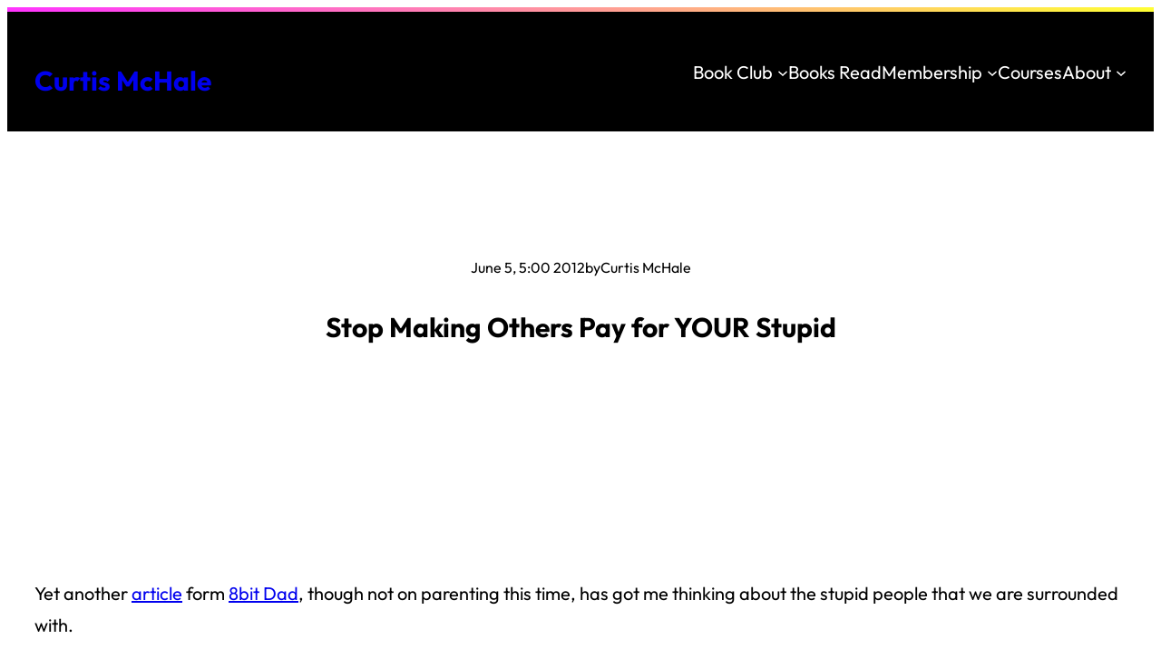

--- FILE ---
content_type: text/html; charset=UTF-8
request_url: https://curtismchale.ca/2012/06/05/stop-making-others-pay-for-your-stupid/
body_size: 18706
content:
<!DOCTYPE html><html lang="en-US"><head><meta charset="UTF-8" /><meta name="viewport" content="width=device-width, initial-scale=1" /><meta name='robots' content='max-image-preview:large' /><title>Stop Making Others Pay for YOUR Stupid &#8211; Curtis McHale</title><link rel='dns-prefetch' href='//curtis-mchale.kit.com' /><link rel='dns-prefetch' href='//cdn.usefathom.com' /><link rel="alternate" type="application/rss+xml" title="Curtis McHale &raquo; Feed" href="https://curtismchale.ca/feed/" /><link rel="alternate" type="application/rss+xml" title="Curtis McHale &raquo; Comments Feed" href="https://curtismchale.ca/comments/feed/" /><link rel="alternate" type="application/rss+xml" title="Curtis McHale &raquo; Stop Making Others Pay for YOUR Stupid Comments Feed" href="https://curtismchale.ca/2012/06/05/stop-making-others-pay-for-your-stupid/feed/" /><style id='wp-img-auto-sizes-contain-inline-css'>img:is([sizes=auto i],[sizes^="auto," i]){contain-intrinsic-size:3000px 1500px}</style><style id='activitypub-reactions-style-inline-css'>body.modal-open{overflow:hidden}.activitypub-modal__overlay{align-items:center;background-color:rgba(0,0,0,.5);bottom:0;color:initial;display:flex;justify-content:center;left:0;padding:1rem;position:fixed;right:0;top:0;z-index:100000}.activitypub-modal__overlay.compact{align-items:flex-start;background-color:transparent;bottom:auto;justify-content:flex-start;left:auto;padding:0;position:absolute;right:auto;top:auto;z-index:100}.activitypub-modal__overlay[hidden]{display:none}.activitypub-modal__frame{animation:activitypub-modal-appear .2s ease-out;background-color:var(--wp--preset--color--white,#fff);border-radius:8px;box-shadow:0 5px 15px rgba(0,0,0,.3);display:flex;flex-direction:column;max-height:calc(100vh - 2rem);max-width:660px;overflow:hidden;width:100%}.compact .activitypub-modal__frame{box-shadow:0 2px 8px rgba(0,0,0,.1);max-height:300px;max-width:-moz-min-content;max-width:min-content;min-width:250px;width:auto}.activitypub-modal__header{align-items:center;border-bottom:1px solid var(--wp--preset--color--light-gray,#f0f0f0);display:flex;flex-shrink:0;justify-content:space-between;padding:2rem 2rem 1.5rem}.compact .activitypub-modal__header{display:none}.activitypub-modal__header .activitypub-modal__close{align-items:center;border:none;cursor:pointer;display:flex;justify-content:center;padding:.5rem;width:auto}.activitypub-modal__header .activitypub-modal__close:active{border:none;padding:.5rem}.activitypub-modal__title{font-size:130%;font-weight:600;line-height:1.4;margin:0!important}.activitypub-modal__content{overflow-y:auto}@keyframes activitypub-modal-appear{0%{opacity:0;transform:translateY(20px)}to{opacity:1;transform:translateY(0)}}.wp-block-activitypub-reactions{margin-bottom:2rem;margin-top:2rem;position:relative}.wp-block-activitypub-reactions.has-background,.wp-block-activitypub-reactions.has-border{box-sizing:border-box;padding:2rem}.wp-block-activitypub-reactions .activitypub-reactions{display:flex;flex-direction:column;flex-wrap:wrap}.wp-block-activitypub-reactions .reaction-group{align-items:center;display:flex;gap:.75rem;justify-content:flex-start;margin:.5em 0;position:relative;width:100%}@media(max-width:782px){.wp-block-activitypub-reactions .reaction-group:has(.reaction-avatars:not(:empty)){justify-content:space-between}}.wp-block-activitypub-reactions .reaction-group .reaction-avatars{align-items:center;display:flex;flex-direction:row;list-style:none;margin:0!important;padding:0}.wp-block-activitypub-reactions .reaction-group .reaction-avatars li{margin:0 -10px 0 0;padding:0;transition:transform .2s ease}.wp-block-activitypub-reactions .reaction-group .reaction-avatars li:not([hidden]):not(:has(~li:not([hidden]))){margin-right:0}.wp-block-activitypub-reactions .reaction-group .reaction-avatars li:hover{transform:translateY(-2px);z-index:2}.wp-block-activitypub-reactions .reaction-group .reaction-avatars li a{border-radius:50%;box-shadow:none;display:block;line-height:1;text-decoration:none}.wp-block-activitypub-reactions .reaction-group .reaction-avatar{max-height:32px;max-width:32px;overflow:hidden;-moz-force-broken-image-icon:1;border:.5px solid var(--wp--preset--color--contrast,hsla(0,0%,100%,.8));border-radius:50%;box-shadow:0 0 0 .5px hsla(0,0%,100%,.8),0 1px 3px rgba(0,0,0,.2);transition:transform .6s cubic-bezier(.34,1.56,.64,1);will-change:transform}.wp-block-activitypub-reactions .reaction-group .reaction-avatar:focus-visible,.wp-block-activitypub-reactions .reaction-group .reaction-avatar:hover{position:relative;transform:translateY(-5px);z-index:1}.wp-block-activitypub-reactions .reaction-group .reaction-label{align-items:center;background:none;border:none;border-radius:4px;color:currentColor;display:flex;flex:0 0 auto;font-size:70%;gap:.25rem;padding:.25rem .5rem;text-decoration:none;transition:background-color .2s ease;white-space:nowrap}.wp-block-activitypub-reactions .reaction-group .reaction-label:hover{background-color:rgba(0,0,0,.05);color:currentColor}.wp-block-activitypub-reactions .reaction-group .reaction-label:focus:not(:disabled){box-shadow:none;outline:1px solid currentColor;outline-offset:2px}.reactions-list{list-style:none;margin:0!important;padding:.5rem}.components-popover__content>.reactions-list{padding:0}.reactions-list .reaction-item{margin:0 0 .5rem}.reactions-list .reaction-item:last-child{margin-bottom:0}.reactions-list .reaction-item a{align-items:center;border-radius:4px;box-shadow:none;color:inherit;display:flex;gap:.75rem;padding:.5rem;text-decoration:none;transition:background-color .2s ease}.reactions-list .reaction-item a:hover{background-color:rgba(0,0,0,.03)}.reactions-list .reaction-item img{border:1px solid var(--wp--preset--color--light-gray,#f0f0f0);border-radius:50%;box-shadow:none;height:36px;width:36px}.reactions-list .reaction-item .reaction-name{font-size:75%}.components-popover__content{box-shadow:0 2px 8px rgba(0,0,0,.1);max-height:300px;max-width:-moz-min-content;max-width:min-content;min-width:250px;padding:.5rem;width:auto}</style><style id='wp-emoji-styles-inline-css'>img.wp-smiley,img.emoji{display:inline!important;border:none!important;box-shadow:none!important;height:1em!important;width:1em!important;margin:0 0.07em!important;vertical-align:-0.1em!important;background:none!important;padding:0!important}</style><link rel='stylesheet' id='wp-block-library-css' href='https://curtismchale.ca/wp-includes/css/dist/block-library/style.min.css?ver=6.9' media='all' /><style id='wp-block-library-theme-inline-css'>.wp-block-audio :where(figcaption){color:#555;font-size:13px;text-align:center}.is-dark-theme .wp-block-audio :where(figcaption){color:#ffffffa6}.wp-block-audio{margin:0 0 1em}.wp-block-code{border:1px solid #ccc;border-radius:4px;font-family:Menlo,Consolas,monaco,monospace;padding:.8em 1em}.wp-block-embed :where(figcaption){color:#555;font-size:13px;text-align:center}.is-dark-theme .wp-block-embed :where(figcaption){color:#ffffffa6}.wp-block-embed{margin:0 0 1em}.blocks-gallery-caption{color:#555;font-size:13px;text-align:center}.is-dark-theme .blocks-gallery-caption{color:#ffffffa6}:root :where(.wp-block-image figcaption){color:#555;font-size:13px;text-align:center}.is-dark-theme :root :where(.wp-block-image figcaption){color:#ffffffa6}.wp-block-image{margin:0 0 1em}.wp-block-pullquote{border-bottom:4px solid;border-top:4px solid;color:currentColor;margin-bottom:1.75em}.wp-block-pullquote :where(cite),.wp-block-pullquote :where(footer),.wp-block-pullquote__citation{color:currentColor;font-size:.8125em;font-style:normal;text-transform:uppercase}.wp-block-quote{border-left:.25em solid;margin:0 0 1.75em;padding-left:1em}.wp-block-quote cite,.wp-block-quote footer{color:currentColor;font-size:.8125em;font-style:normal;position:relative}.wp-block-quote:where(.has-text-align-right){border-left:none;border-right:.25em solid;padding-left:0;padding-right:1em}.wp-block-quote:where(.has-text-align-center){border:none;padding-left:0}.wp-block-quote.is-large,.wp-block-quote.is-style-large,.wp-block-quote:where(.is-style-plain){border:none}.wp-block-search .wp-block-search__label{font-weight:700}.wp-block-search__button{border:1px solid #ccc;padding:.375em .625em}:where(.wp-block-group.has-background){padding:1.25em 2.375em}.wp-block-separator.has-css-opacity{opacity:.4}.wp-block-separator{border:none;border-bottom:2px solid;margin-left:auto;margin-right:auto}.wp-block-separator.has-alpha-channel-opacity{opacity:1}.wp-block-separator:not(.is-style-wide):not(.is-style-dots){width:100px}.wp-block-separator.has-background:not(.is-style-dots){border-bottom:none;height:1px}.wp-block-separator.has-background:not(.is-style-wide):not(.is-style-dots){height:2px}.wp-block-table{margin:0 0 1em}.wp-block-table td,.wp-block-table th{word-break:normal}.wp-block-table :where(figcaption){color:#555;font-size:13px;text-align:center}.is-dark-theme .wp-block-table :where(figcaption){color:#ffffffa6}.wp-block-video :where(figcaption){color:#555;font-size:13px;text-align:center}.is-dark-theme .wp-block-video :where(figcaption){color:#ffffffa6}.wp-block-video{margin:0 0 1em}:root :where(.wp-block-template-part.has-background){margin-bottom:0;margin-top:0;padding:1.25em 2.375em}</style><link data-minify="1" rel='stylesheet' id='convertkit-broadcasts-css' href='https://curtismchale.ca/wp-content/cache/min/1/wp-content/plugins/convertkit/resources/frontend/css/broadcasts-d546907e09f2e7b032f4c7a2522aa7af.css' media='all' /><link data-minify="1" rel='stylesheet' id='convertkit-button-css' href='https://curtismchale.ca/wp-content/cache/min/1/wp-content/plugins/convertkit/resources/frontend/css/button-e54a3f54ffde3b8489ec8d7639bd0c6a.css' media='all' /><link data-minify="1" rel='stylesheet' id='convertkit-form-css' href='https://curtismchale.ca/wp-content/cache/min/1/wp-content/plugins/convertkit/resources/frontend/css/form-b0217763902671fce25b0d1288638d0e.css' media='all' /><link data-minify="1" rel='stylesheet' id='convertkit-form-builder-field-css' href='https://curtismchale.ca/wp-content/cache/min/1/wp-content/plugins/convertkit/resources/frontend/css/form-builder-5ce4285ccd2147cf41feef7606049097.css' media='all' /><link data-minify="1" rel='stylesheet' id='convertkit-form-builder-css' href='https://curtismchale.ca/wp-content/cache/min/1/wp-content/plugins/convertkit/resources/frontend/css/form-builder-5ce4285ccd2147cf41feef7606049097.css' media='all' /><style id='global-styles-inline-css'>:root{--wp--preset--aspect-ratio--square:1;--wp--preset--aspect-ratio--4-3:4/3;--wp--preset--aspect-ratio--3-4:3/4;--wp--preset--aspect-ratio--3-2:3/2;--wp--preset--aspect-ratio--2-3:2/3;--wp--preset--aspect-ratio--16-9:16/9;--wp--preset--aspect-ratio--9-16:9/16;--wp--preset--color--black:#000;--wp--preset--color--cyan-bluish-gray:#abb8c3;--wp--preset--color--white:#fff;--wp--preset--color--pale-pink:#f78da7;--wp--preset--color--vivid-red:#cf2e2e;--wp--preset--color--luminous-vivid-orange:#ff6900;--wp--preset--color--luminous-vivid-amber:#fcb900;--wp--preset--color--light-green-cyan:#7bdcb5;--wp--preset--color--vivid-green-cyan:#00d084;--wp--preset--color--pale-cyan-blue:#8ed1fc;--wp--preset--color--vivid-cyan-blue:#0693e3;--wp--preset--color--vivid-purple:#9b51e0;--wp--preset--color--primary:#f3f;--wp--preset--color--secondary:#ff3;--wp--preset--color--tertiary:#3ff;--wp--preset--color--main:#000;--wp--preset--color--base:#fff;--wp--preset--gradient--vivid-cyan-blue-to-vivid-purple:linear-gradient(135deg,rgb(6,147,227) 0%,rgb(155,81,224) 100%);--wp--preset--gradient--light-green-cyan-to-vivid-green-cyan:linear-gradient(135deg,rgb(122,220,180) 0%,rgb(0,208,130) 100%);--wp--preset--gradient--luminous-vivid-amber-to-luminous-vivid-orange:linear-gradient(135deg,rgb(252,185,0) 0%,rgb(255,105,0) 100%);--wp--preset--gradient--luminous-vivid-orange-to-vivid-red:linear-gradient(135deg,rgb(255,105,0) 0%,rgb(207,46,46) 100%);--wp--preset--gradient--very-light-gray-to-cyan-bluish-gray:linear-gradient(135deg,rgb(238,238,238) 0%,rgb(169,184,195) 100%);--wp--preset--gradient--cool-to-warm-spectrum:linear-gradient(135deg,rgb(74,234,220) 0%,rgb(151,120,209) 20%,rgb(207,42,186) 40%,rgb(238,44,130) 60%,rgb(251,105,98) 80%,rgb(254,248,76) 100%);--wp--preset--gradient--blush-light-purple:linear-gradient(135deg,rgb(255,206,236) 0%,rgb(152,150,240) 100%);--wp--preset--gradient--blush-bordeaux:linear-gradient(135deg,rgb(254,205,165) 0%,rgb(254,45,45) 50%,rgb(107,0,62) 100%);--wp--preset--gradient--luminous-dusk:linear-gradient(135deg,rgb(255,203,112) 0%,rgb(199,81,192) 50%,rgb(65,88,208) 100%);--wp--preset--gradient--pale-ocean:linear-gradient(135deg,rgb(255,245,203) 0%,rgb(182,227,212) 50%,rgb(51,167,181) 100%);--wp--preset--gradient--electric-grass:linear-gradient(135deg,rgb(202,248,128) 0%,rgb(113,206,126) 100%);--wp--preset--gradient--midnight:linear-gradient(135deg,rgb(2,3,129) 0%,rgb(40,116,252) 100%);--wp--preset--gradient--primary-secondary:linear-gradient(135deg,var(--wp--preset--color--primary) 0%,var(--wp--preset--color--secondary) 100%);--wp--preset--gradient--secondary-tertiary:linear-gradient(135deg,var(--wp--preset--color--secondary) 0%,var(--wp--preset--color--tertiary) 100%);--wp--preset--gradient--tertiary-primary:linear-gradient(135deg,var(--wp--preset--color--tertiary) 0%,var(--wp--preset--color--primary) 100%);--wp--preset--gradient--primary-secondary-tertiary:linear-gradient(135deg,var(--wp--preset--color--primary) 0%,var(--wp--preset--color--secondary) 50%,var(--wp--preset--color--tertiary) 100%);--wp--preset--font-size--small:16px;--wp--preset--font-size--medium:20px;--wp--preset--font-size--large:24px;--wp--preset--font-size--x-large:30px;--wp--preset--font-size--max-36:clamp(24px,3vw,36px);--wp--preset--font-size--max-48:clamp(30px,4vw,48px);--wp--preset--font-size--max-60:clamp(36px,5vw,60px);--wp--preset--font-size--max-72:clamp(48px,6vw,72px);--wp--preset--font-size--max-96:clamp(60px,8vw,96px);--wp--preset--font-family--primary:Outfit,sans-serif;--wp--preset--font-family--monospace:monospace;--wp--preset--spacing--20:.44rem;--wp--preset--spacing--30:.67rem;--wp--preset--spacing--40:1rem;--wp--preset--spacing--50:1.5rem;--wp--preset--spacing--60:2.25rem;--wp--preset--spacing--70:3.38rem;--wp--preset--spacing--80:5.06rem;--wp--preset--shadow--natural:6px 6px 9px rgba(0,0,0,.2);--wp--preset--shadow--deep:12px 12px 50px rgba(0,0,0,.4);--wp--preset--shadow--sharp:6px 6px 0 rgba(0,0,0,.2);--wp--preset--shadow--outlined:6px 6px 0 -3px rgb(255,255,255),6px 6px rgb(0,0,0);--wp--preset--shadow--crisp:6px 6px 0 rgb(0,0,0);--wp--custom--font-weight--thin:100;--wp--custom--font-weight--extra-light:200;--wp--custom--font-weight--light:300;--wp--custom--font-weight--regular:400;--wp--custom--font-weight--medium:500;--wp--custom--font-weight--semi-bold:600;--wp--custom--font-weight--bold:700;--wp--custom--font-weight--extra-bold:800;--wp--custom--font-weight--black:900;--wp--custom--line-height--body:1.75;--wp--custom--line-height--heading:1.1;--wp--custom--line-height--medium:1.5;--wp--custom--line-height--one:1;--wp--custom--spacing--outer:30px}:root{--wp--style--global--content-size:640px;--wp--style--global--wide-size:1280px}:where(body){margin:0}.wp-site-blocks>.alignleft{float:left;margin-right:2em}.wp-site-blocks>.alignright{float:right;margin-left:2em}.wp-site-blocks>.aligncenter{justify-content:center;margin-left:auto;margin-right:auto}:where(.wp-site-blocks)>*{margin-block-start:30px;margin-block-end:0}:where(.wp-site-blocks)>:first-child{margin-block-start:0}:where(.wp-site-blocks)>:last-child{margin-block-end:0}:root{--wp--style--block-gap:30px}:root :where(.is-layout-flow)>:first-child{margin-block-start:0}:root :where(.is-layout-flow)>:last-child{margin-block-end:0}:root :where(.is-layout-flow)>*{margin-block-start:30px;margin-block-end:0}:root :where(.is-layout-constrained)>:first-child{margin-block-start:0}:root :where(.is-layout-constrained)>:last-child{margin-block-end:0}:root :where(.is-layout-constrained)>*{margin-block-start:30px;margin-block-end:0}:root :where(.is-layout-flex){gap:30px}:root :where(.is-layout-grid){gap:30px}.is-layout-flow>.alignleft{float:left;margin-inline-start:0;margin-inline-end:2em}.is-layout-flow>.alignright{float:right;margin-inline-start:2em;margin-inline-end:0}.is-layout-flow>.aligncenter{margin-left:auto!important;margin-right:auto!important}.is-layout-constrained>.alignleft{float:left;margin-inline-start:0;margin-inline-end:2em}.is-layout-constrained>.alignright{float:right;margin-inline-start:2em;margin-inline-end:0}.is-layout-constrained>.aligncenter{margin-left:auto!important;margin-right:auto!important}.is-layout-constrained>:where(:not(.alignleft):not(.alignright):not(.alignfull)){max-width:var(--wp--style--global--content-size);margin-left:auto!important;margin-right:auto!important}.is-layout-constrained>.alignwide{max-width:var(--wp--style--global--wide-size)}body .is-layout-flex{display:flex}.is-layout-flex{flex-wrap:wrap;align-items:center}.is-layout-flex>:is(*,div){margin:0}body .is-layout-grid{display:grid}.is-layout-grid>:is(*,div){margin:0}body{background-color:var(--wp--preset--color--base);color:var(--wp--preset--color--main);font-family:var(--wp--preset--font-family--primary);font-size:var(--wp--preset--font-size--medium);font-weight:var(--wp--custom--font-weight--regular);line-height:var(--wp--custom--line-height--body);padding-top:0;padding-right:0;padding-bottom:0;padding-left:0}a:where(:not(.wp-element-button)){color:var(--wp--preset--color--main);text-decoration:underline}h1{font-size:var(--wp--preset--font-size--x-large)}h2{font-size:var(--wp--preset--font-size--large)}h3{font-size:var(--wp--preset--font-size--large)}h4{font-size:var(--wp--preset--font-size--medium)}h5{font-size:var(--wp--preset--font-size--small)}h6{font-size:var(--wp--preset--font-size--small)}:root :where(.wp-element-button,.wp-block-button__link){background-color:#32373c;border-width:0;color:#fff;font-family:inherit;font-size:inherit;font-style:inherit;font-weight:inherit;letter-spacing:inherit;line-height:inherit;padding-top:calc(0.667em + 2px);padding-right:calc(1.333em + 2px);padding-bottom:calc(0.667em + 2px);padding-left:calc(1.333em + 2px);text-decoration:none;text-transform:inherit}.has-black-color{color:var(--wp--preset--color--black)!important}.has-cyan-bluish-gray-color{color:var(--wp--preset--color--cyan-bluish-gray)!important}.has-white-color{color:var(--wp--preset--color--white)!important}.has-pale-pink-color{color:var(--wp--preset--color--pale-pink)!important}.has-vivid-red-color{color:var(--wp--preset--color--vivid-red)!important}.has-luminous-vivid-orange-color{color:var(--wp--preset--color--luminous-vivid-orange)!important}.has-luminous-vivid-amber-color{color:var(--wp--preset--color--luminous-vivid-amber)!important}.has-light-green-cyan-color{color:var(--wp--preset--color--light-green-cyan)!important}.has-vivid-green-cyan-color{color:var(--wp--preset--color--vivid-green-cyan)!important}.has-pale-cyan-blue-color{color:var(--wp--preset--color--pale-cyan-blue)!important}.has-vivid-cyan-blue-color{color:var(--wp--preset--color--vivid-cyan-blue)!important}.has-vivid-purple-color{color:var(--wp--preset--color--vivid-purple)!important}.has-primary-color{color:var(--wp--preset--color--primary)!important}.has-secondary-color{color:var(--wp--preset--color--secondary)!important}.has-tertiary-color{color:var(--wp--preset--color--tertiary)!important}.has-main-color{color:var(--wp--preset--color--main)!important}.has-base-color{color:var(--wp--preset--color--base)!important}.has-black-background-color{background-color:var(--wp--preset--color--black)!important}.has-cyan-bluish-gray-background-color{background-color:var(--wp--preset--color--cyan-bluish-gray)!important}.has-white-background-color{background-color:var(--wp--preset--color--white)!important}.has-pale-pink-background-color{background-color:var(--wp--preset--color--pale-pink)!important}.has-vivid-red-background-color{background-color:var(--wp--preset--color--vivid-red)!important}.has-luminous-vivid-orange-background-color{background-color:var(--wp--preset--color--luminous-vivid-orange)!important}.has-luminous-vivid-amber-background-color{background-color:var(--wp--preset--color--luminous-vivid-amber)!important}.has-light-green-cyan-background-color{background-color:var(--wp--preset--color--light-green-cyan)!important}.has-vivid-green-cyan-background-color{background-color:var(--wp--preset--color--vivid-green-cyan)!important}.has-pale-cyan-blue-background-color{background-color:var(--wp--preset--color--pale-cyan-blue)!important}.has-vivid-cyan-blue-background-color{background-color:var(--wp--preset--color--vivid-cyan-blue)!important}.has-vivid-purple-background-color{background-color:var(--wp--preset--color--vivid-purple)!important}.has-primary-background-color{background-color:var(--wp--preset--color--primary)!important}.has-secondary-background-color{background-color:var(--wp--preset--color--secondary)!important}.has-tertiary-background-color{background-color:var(--wp--preset--color--tertiary)!important}.has-main-background-color{background-color:var(--wp--preset--color--main)!important}.has-base-background-color{background-color:var(--wp--preset--color--base)!important}.has-black-border-color{border-color:var(--wp--preset--color--black)!important}.has-cyan-bluish-gray-border-color{border-color:var(--wp--preset--color--cyan-bluish-gray)!important}.has-white-border-color{border-color:var(--wp--preset--color--white)!important}.has-pale-pink-border-color{border-color:var(--wp--preset--color--pale-pink)!important}.has-vivid-red-border-color{border-color:var(--wp--preset--color--vivid-red)!important}.has-luminous-vivid-orange-border-color{border-color:var(--wp--preset--color--luminous-vivid-orange)!important}.has-luminous-vivid-amber-border-color{border-color:var(--wp--preset--color--luminous-vivid-amber)!important}.has-light-green-cyan-border-color{border-color:var(--wp--preset--color--light-green-cyan)!important}.has-vivid-green-cyan-border-color{border-color:var(--wp--preset--color--vivid-green-cyan)!important}.has-pale-cyan-blue-border-color{border-color:var(--wp--preset--color--pale-cyan-blue)!important}.has-vivid-cyan-blue-border-color{border-color:var(--wp--preset--color--vivid-cyan-blue)!important}.has-vivid-purple-border-color{border-color:var(--wp--preset--color--vivid-purple)!important}.has-primary-border-color{border-color:var(--wp--preset--color--primary)!important}.has-secondary-border-color{border-color:var(--wp--preset--color--secondary)!important}.has-tertiary-border-color{border-color:var(--wp--preset--color--tertiary)!important}.has-main-border-color{border-color:var(--wp--preset--color--main)!important}.has-base-border-color{border-color:var(--wp--preset--color--base)!important}.has-vivid-cyan-blue-to-vivid-purple-gradient-background{background:var(--wp--preset--gradient--vivid-cyan-blue-to-vivid-purple)!important}.has-light-green-cyan-to-vivid-green-cyan-gradient-background{background:var(--wp--preset--gradient--light-green-cyan-to-vivid-green-cyan)!important}.has-luminous-vivid-amber-to-luminous-vivid-orange-gradient-background{background:var(--wp--preset--gradient--luminous-vivid-amber-to-luminous-vivid-orange)!important}.has-luminous-vivid-orange-to-vivid-red-gradient-background{background:var(--wp--preset--gradient--luminous-vivid-orange-to-vivid-red)!important}.has-very-light-gray-to-cyan-bluish-gray-gradient-background{background:var(--wp--preset--gradient--very-light-gray-to-cyan-bluish-gray)!important}.has-cool-to-warm-spectrum-gradient-background{background:var(--wp--preset--gradient--cool-to-warm-spectrum)!important}.has-blush-light-purple-gradient-background{background:var(--wp--preset--gradient--blush-light-purple)!important}.has-blush-bordeaux-gradient-background{background:var(--wp--preset--gradient--blush-bordeaux)!important}.has-luminous-dusk-gradient-background{background:var(--wp--preset--gradient--luminous-dusk)!important}.has-pale-ocean-gradient-background{background:var(--wp--preset--gradient--pale-ocean)!important}.has-electric-grass-gradient-background{background:var(--wp--preset--gradient--electric-grass)!important}.has-midnight-gradient-background{background:var(--wp--preset--gradient--midnight)!important}.has-primary-secondary-gradient-background{background:var(--wp--preset--gradient--primary-secondary)!important}.has-secondary-tertiary-gradient-background{background:var(--wp--preset--gradient--secondary-tertiary)!important}.has-tertiary-primary-gradient-background{background:var(--wp--preset--gradient--tertiary-primary)!important}.has-primary-secondary-tertiary-gradient-background{background:var(--wp--preset--gradient--primary-secondary-tertiary)!important}.has-small-font-size{font-size:var(--wp--preset--font-size--small)!important}.has-medium-font-size{font-size:var(--wp--preset--font-size--medium)!important}.has-large-font-size{font-size:var(--wp--preset--font-size--large)!important}.has-x-large-font-size{font-size:var(--wp--preset--font-size--x-large)!important}.has-max-36-font-size{font-size:var(--wp--preset--font-size--max-36)!important}.has-max-48-font-size{font-size:var(--wp--preset--font-size--max-48)!important}.has-max-60-font-size{font-size:var(--wp--preset--font-size--max-60)!important}.has-max-72-font-size{font-size:var(--wp--preset--font-size--max-72)!important}.has-max-96-font-size{font-size:var(--wp--preset--font-size--max-96)!important}.has-primary-font-family{font-family:var(--wp--preset--font-family--primary)!important}.has-monospace-font-family{font-family:var(--wp--preset--font-family--monospace)!important}</style><style id='core-block-supports-inline-css'>.wp-elements-a601fb1b887376bbc950b817e3481d66 a:where(:not(.wp-element-button)){color:var(--wp--preset--color--base)}.wp-container-core-group-is-layout-4b0a85f0{flex-wrap:nowrap;gap:5px}.wp-container-core-navigation-is-layout-241fd552{gap:20px}.wp-container-core-group-is-layout-b2891da8{justify-content:space-between}.wp-elements-a65a575f95df13960d8648ff933734ec a:where(:not(.wp-element-button)){color:var(--wp--preset--color--base)}.wp-elements-bb2dcddac92314b27375c449e14084eb a:where(:not(.wp-element-button)){color:var(--wp--preset--color--main)}.wp-elements-50f4f647afe5537f2419b026c24a08b0 a:where(:not(.wp-element-button)){color:var(--wp--preset--color--main)}.wp-elements-e9e170a18d9dbdd3d273864452a2825a a:where(:not(.wp-element-button)){color:var(--wp--preset--color--main)}.wp-container-core-group-is-layout-60758a6d{flex-wrap:nowrap;gap:5px;justify-content:center}.wp-elements-330d73112eb0b54780341f32577979c5 a:where(:not(.wp-element-button)){color:var(--wp--preset--color--main)}.wp-container-core-group-is-layout-ccb1c7f7>*{margin-block-start:0;margin-block-end:0}.wp-container-core-group-is-layout-ccb1c7f7>*+*{margin-block-start:10px;margin-block-end:0}.wp-container-core-group-is-layout-61da9bd0{gap:10px}.wp-container-core-column-is-layout-fe0e2ea3>*{margin-block-start:0;margin-block-end:0}.wp-container-core-column-is-layout-fe0e2ea3>*+*{margin-block-start:10px;margin-block-end:0}.wp-container-core-columns-is-layout-45c4340e{flex-wrap:nowrap;gap:10px}.wp-container-core-group-is-layout-49d47d45>:where(:not(.alignleft):not(.alignright):not(.alignfull)){max-width:1000px;margin-left:auto!important;margin-right:auto!important}.wp-container-core-group-is-layout-49d47d45>.alignwide{max-width:1200px}.wp-container-core-group-is-layout-49d47d45 .alignfull{max-width:none}.wp-elements-352e8a803c14a61e91df58e92ef7f572 a:where(:not(.wp-element-button)){color:var(--wp--preset--color--base)}.wp-container-core-buttons-is-layout-d445cf74{justify-content:flex-end}.wp-container-core-columns-is-layout-7caaa138{flex-wrap:nowrap;gap:30px}.wp-container-core-group-is-layout-004d6a3e{gap:0;justify-content:space-between}</style><style id='wp-block-template-skip-link-inline-css'>.skip-link.screen-reader-text{border:0;clip-path:inset(50%);height:1px;margin:-1px;overflow:hidden;padding:0;position:absolute!important;width:1px;word-wrap:normal!important}.skip-link.screen-reader-text:focus{background-color:#eee;clip-path:none;color:#444;display:block;font-size:1em;height:auto;left:5px;line-height:normal;padding:15px 23px 14px;text-decoration:none;top:5px;width:auto;z-index:100000}</style><link data-minify="1" rel='stylesheet' id='webmention-css' href='https://curtismchale.ca/wp-content/cache/min/1/wp-content/plugins/webmention/assets/css/webmention-5e3db6b1ad447cf3c139744874957bb0.css' media='all' /><link data-minify="1" rel='stylesheet' id='woocommerce-layout-css' href='https://curtismchale.ca/wp-content/cache/min/1/wp-content/plugins/woocommerce/assets/css/woocommerce-layout-a8214b3cc05c1c4aa8aaf0943154a48f.css' media='all' /><link rel='stylesheet' id='woocommerce-smallscreen-css' href='https://curtismchale.ca/wp-content/plugins/woocommerce/assets/css/woocommerce-smallscreen.css?ver=10.4.2' media='only screen and (max-width: 768px)' /><link data-minify="1" rel='stylesheet' id='woocommerce-general-css' href='https://curtismchale.ca/wp-content/cache/min/1/wp-content/plugins/woocommerce/assets/css/woocommerce-9d72c5575340a6dd1d2f080ff1839fe4.css' media='all' /><link data-minify="1" rel='stylesheet' id='woocommerce-blocktheme-css' href='https://curtismchale.ca/wp-content/cache/min/1/wp-content/plugins/woocommerce/assets/css/woocommerce-blocktheme-5b16b158cc68a8ba8c4dea7e0a94d2cf.css' media='all' /><link data-minify="1" rel='stylesheet' id='wcs-blocks-integration-css' href='https://curtismchale.ca/wp-content/cache/min/1/wp-content/plugins/woocommerce-subscriptions/build/index-ced99ceafe16b0c67fc2200775e1b4b0.css' media='all' /><style id='woocommerce-inline-inline-css'>.woocommerce form .form-row .required{visibility:visible}</style><link data-minify="1" rel='stylesheet' id='wpbt-styles-css' href='https://curtismchale.ca/wp-content/cache/min/1/wp-content/plugins/wp-book-tracking/wpbt-styles-bffdb7ccd265cfb623eb2aea90ee347f.css' media='all' /><link rel='stylesheet' id='learndash_quiz_front_css-css' href='//curtismchale.ca/wp-content/plugins/sfwd-lms/themes/legacy/templates/learndash_quiz_front.min.css?ver=4.25.6' media='all' /><link rel='stylesheet' id='dashicons-css' href='https://curtismchale.ca/wp-includes/css/dashicons.min.css?ver=6.9' media='all' /><link data-minify="1" rel='stylesheet' id='learndash-css' href='https://curtismchale.ca/wp-content/cache/min/1/wp-content/plugins/sfwd-lms/src/assets/dist/css/styles-e5c8a0fd66b09b0d15d6885f96d8fa62.css' media='all' /><link rel='stylesheet' id='jquery-dropdown-css-css' href='//curtismchale.ca/wp-content/plugins/sfwd-lms/assets/css/jquery.dropdown.min.css?ver=4.25.6' media='all' /><link rel='stylesheet' id='learndash_lesson_video-css' href='//curtismchale.ca/wp-content/plugins/sfwd-lms/themes/legacy/templates/learndash_lesson_video.min.css?ver=4.25.6' media='all' /><link data-minify="1" rel='stylesheet' id='learndash-admin-bar-css' href='https://curtismchale.ca/wp-content/cache/min/1/wp-content/plugins/sfwd-lms/src/assets/dist/css/admin-bar/styles-2f387bcbd2038ca3d16b18ebd0d03a6f.css' media='all' /><link data-minify="1" rel='stylesheet' id='learndash-course-grid-skin-grid-css' href='https://curtismchale.ca/wp-content/cache/min/1/wp-content/plugins/sfwd-lms/includes/course-grid/templates/skins/grid/style-f121ea8e6b76d20739ee03df4debcf61.css' media='all' /><link data-minify="1" rel='stylesheet' id='learndash-course-grid-pagination-css' href='https://curtismchale.ca/wp-content/cache/min/1/wp-content/plugins/sfwd-lms/includes/course-grid/templates/pagination/style-5326e116f698a97e445a84be5cb6b891.css' media='all' /><link data-minify="1" rel='stylesheet' id='learndash-course-grid-filter-css' href='https://curtismchale.ca/wp-content/cache/min/1/wp-content/plugins/sfwd-lms/includes/course-grid/templates/filter/style-5f18e3deae2375840cf6f44acc26153c.css' media='all' /><link data-minify="1" rel='stylesheet' id='learndash-course-grid-card-grid-1-css' href='https://curtismchale.ca/wp-content/cache/min/1/wp-content/plugins/sfwd-lms/includes/course-grid/templates/cards/grid-1/style-83e88c70b1f80b6edce34336c5f5e4d5.css' media='all' /><link data-minify="1" rel='stylesheet' id='hollerbox-popups-css' href='https://curtismchale.ca/wp-content/cache/min/1/wp-content/plugins/holler-box/assets/css/popups-5c207b8ffce5454f3542bfd86c0ca2fc.css' media='all' /><link data-minify="1" rel='stylesheet' id='hollerbox-pro-css' href='https://curtismchale.ca/wp-content/cache/min/1/wp-content/plugins/hollerbox-pro/assets/css/holler-pro-8dc513b29e62ef830e853dc2c4cfae46.css' media='all' /><link rel='stylesheet' id='wc-memberships-frontend-css' href='https://curtismchale.ca/wp-content/plugins/woocommerce-memberships/assets/css/frontend/wc-memberships-frontend.min.css?ver=1.27.4' media='all' /><link data-minify="1" rel='stylesheet' id='bright-mode-css' href='https://curtismchale.ca/wp-content/cache/min/1/wp-content/themes/bright-mode/style-de1107cbc380857ffacd1d8f2351546f.css' media='all' /><link rel='stylesheet' id='learndash-front-css' href='//curtismchale.ca/wp-content/plugins/sfwd-lms/themes/ld30/assets/css/learndash.min.css?ver=4.25.6' media='all' /><style id='learndash-front-inline-css'>.learndash-wrapper .ld-item-list .ld-item-list-item.ld-is-next,.learndash-wrapper .wpProQuiz_content .wpProQuiz_questionListItem label:focus-within{border-color:#00a2e8}.learndash-wrapper .ld-breadcrumbs a,.learndash-wrapper .ld-lesson-item.ld-is-current-lesson .ld-lesson-item-preview-heading,.learndash-wrapper .ld-lesson-item.ld-is-current-lesson .ld-lesson-title,.learndash-wrapper .ld-primary-color-hover:hover,.learndash-wrapper .ld-primary-color,.learndash-wrapper .ld-primary-color-hover:hover,.learndash-wrapper .ld-primary-color,.learndash-wrapper .ld-tabs .ld-tabs-navigation .ld-tab.ld-active,.learndash-wrapper .ld-button.ld-button-transparent,.learndash-wrapper .ld-button.ld-button-reverse,.learndash-wrapper .ld-icon-certificate,.learndash-wrapper .ld-login-modal .ld-login-modal-login .ld-modal-heading,#wpProQuiz_user_content a,.learndash-wrapper .ld-item-list .ld-item-list-item a.ld-item-name:hover,.learndash-wrapper .ld-focus-comments__heading-actions .ld-expand-button,.learndash-wrapper .ld-focus-comments__heading a,.learndash-wrapper .ld-focus-comments .comment-respond a,.learndash-wrapper .ld-focus-comment .ld-comment-reply a.comment-reply-link:hover,.learndash-wrapper .ld-expand-button.ld-button-alternate{color:#00a2e8!important}.learndash-wrapper .ld-focus-comment.bypostauthor>.ld-comment-wrapper,.learndash-wrapper .ld-focus-comment.role-group_leader>.ld-comment-wrapper,.learndash-wrapper .ld-focus-comment.role-administrator>.ld-comment-wrapper{background-color:rgba(0,162,232,.03)!important}.learndash-wrapper .ld-primary-background,.learndash-wrapper .ld-tabs .ld-tabs-navigation .ld-tab.ld-active:after{background:#00a2e8!important}.learndash-wrapper .ld-course-navigation .ld-lesson-item.ld-is-current-lesson .ld-status-incomplete,.learndash-wrapper .ld-focus-comment.bypostauthor:not(.ptype-sfwd-assignment)>.ld-comment-wrapper>.ld-comment-avatar img,.learndash-wrapper .ld-focus-comment.role-group_leader>.ld-comment-wrapper>.ld-comment-avatar img,.learndash-wrapper .ld-focus-comment.role-administrator>.ld-comment-wrapper>.ld-comment-avatar img{border-color:#00a2e8!important}.learndash-wrapper .ld-loading::before{border-top:3px solid #00a2e8!important}.learndash-wrapper .ld-button:hover:not([disabled]):not(.ld-button-transparent):not(.ld--ignore-inline-css),#learndash-tooltips .ld-tooltip:after,#learndash-tooltips .ld-tooltip,.ld-tooltip:not(.ld-tooltip--modern) [role="tooltip"],.learndash-wrapper .ld-primary-background,.learndash-wrapper .btn-join:not(.ld--ignore-inline-css),.learndash-wrapper #btn-join:not(.ld--ignore-inline-css),.learndash-wrapper .ld-button:not([disabled]):not(.ld-button-reverse):not(.ld-button-transparent):not(.ld--ignore-inline-css),.learndash-wrapper .ld-expand-button:not([disabled]),.learndash-wrapper .wpProQuiz_content .wpProQuiz_button:not([disabled]):not(.wpProQuiz_button_reShowQuestion):not(.wpProQuiz_button_restartQuiz),.learndash-wrapper .wpProQuiz_content .wpProQuiz_button2:not([disabled]),.learndash-wrapper .ld-focus .ld-focus-sidebar .ld-course-navigation-heading,.learndash-wrapper .ld-focus-comments .form-submit #submit,.learndash-wrapper .ld-login-modal input[type='submit']:not([disabled]),.learndash-wrapper .ld-login-modal .ld-login-modal-register:not([disabled]),.learndash-wrapper .wpProQuiz_content .wpProQuiz_certificate a.btn-blue:not([disabled]),.learndash-wrapper .ld-focus .ld-focus-header .ld-user-menu .ld-user-menu-items a:not([disabled]),#wpProQuiz_user_content table.wp-list-table thead th,#wpProQuiz_overlay_close:not([disabled]),.learndash-wrapper .ld-expand-button.ld-button-alternate:not([disabled]) .ld-icon{background-color:#00a2e8!important;color:#000}.learndash-wrapper .ld-focus .ld-focus-sidebar .ld-focus-sidebar-trigger:not([disabled]):not(:hover):not(:focus) .ld-icon{background-color:#00a2e8}.learndash-wrapper .ld-focus .ld-focus-sidebar .ld-focus-sidebar-trigger:hover .ld-icon,.learndash-wrapper .ld-focus .ld-focus-sidebar .ld-focus-sidebar-trigger:focus .ld-icon{border-color:#00a2e8;color:#00a2e8}.learndash-wrapper .ld-button:focus:not(.ld-button-transparent):not(.ld--ignore-inline-css),.learndash-wrapper .btn-join:focus:not(.ld--ignore-inline-css),.learndash-wrapper #btn-join:focus:not(.ld--ignore-inline-css),.learndash-wrapper .ld-expand-button:focus,.learndash-wrapper .wpProQuiz_content .wpProQuiz_button:not(.wpProQuiz_button_reShowQuestion):focus:not(.wpProQuiz_button_restartQuiz),.learndash-wrapper .wpProQuiz_content .wpProQuiz_button2:focus,.learndash-wrapper .ld-focus-comments .form-submit #submit,.learndash-wrapper .ld-login-modal input[type='submit']:focus,.learndash-wrapper .ld-login-modal .ld-login-modal-register:focus,.learndash-wrapper .wpProQuiz_content .wpProQuiz_certificate a.btn-blue:focus{opacity:.75;outline-color:#00a2e8}.learndash-wrapper .ld-button:hover:not(.ld-button-transparent):not(.ld--ignore-inline-css),.learndash-wrapper .btn-join:hover:not(.ld--ignore-inline-css),.learndash-wrapper #btn-join:hover:not(.ld--ignore-inline-css),.learndash-wrapper .ld-expand-button:hover,.learndash-wrapper .wpProQuiz_content .wpProQuiz_button:not(.wpProQuiz_button_reShowQuestion):hover:not(.wpProQuiz_button_restartQuiz),.learndash-wrapper .wpProQuiz_content .wpProQuiz_button2:hover,.learndash-wrapper .ld-focus-comments .form-submit #submit,.learndash-wrapper .ld-login-modal input[type='submit']:hover,.learndash-wrapper .ld-login-modal .ld-login-modal-register:hover,.learndash-wrapper .wpProQuiz_content .wpProQuiz_certificate a.btn-blue:hover{background-color:#00a2e8;opacity:.85}.learndash-wrapper .ld-item-list .ld-item-search .ld-closer:focus{border-color:#00a2e8}.learndash-wrapper .ld-focus .ld-focus-header .ld-user-menu .ld-user-menu-items:before{border-bottom-color:#00a2e8!important}.learndash-wrapper .ld-button.ld-button-transparent:hover{background:transparent!important}.learndash-wrapper .ld-button.ld-button-transparent:focus{outline-color:#00a2e8}.learndash-wrapper .ld-focus .ld-focus-header .sfwd-mark-complete .learndash_mark_complete_button:not(.ld--ignore-inline-css),.learndash-wrapper .ld-focus .ld-focus-header #sfwd-mark-complete #learndash_mark_complete_button,.learndash-wrapper .ld-button.ld-button-transparent,.learndash-wrapper .ld-button.ld-button-alternate,.learndash-wrapper .ld-expand-button.ld-button-alternate{background-color:transparent!important}.learndash-wrapper .ld-focus-header .ld-user-menu .ld-user-menu-items a,.learndash-wrapper .ld-button.ld-button-reverse:hover,.learndash-wrapper .ld-alert-success .ld-alert-icon.ld-icon-certificate,.learndash-wrapper .ld-alert-warning .ld-button,.learndash-wrapper .ld-primary-background.ld-status{color:white!important}.learndash-wrapper .ld-status.ld-status-unlocked{background-color:rgba(0,162,232,.2)!important;color:#00a2e8!important}.learndash-wrapper .wpProQuiz_content .wpProQuiz_addToplist{background-color:rgba(0,162,232,.1)!important;border:1px solid #00a2e8!important}.learndash-wrapper .wpProQuiz_content .wpProQuiz_toplistTable th{background:#00a2e8!important}.learndash-wrapper .wpProQuiz_content .wpProQuiz_toplistTrOdd{background-color:rgba(0,162,232,.1)!important}.learndash-wrapper .wpProQuiz_content .wpProQuiz_time_limit .wpProQuiz_progress{background-color:#00a2e8!important}.learndash-wrapper #quiz_continue_link,.learndash-wrapper .ld-secondary-background,.learndash-wrapper .learndash_mark_complete_button:not(.ld--ignore-inline-css),.learndash-wrapper #learndash_mark_complete_button,.learndash-wrapper .ld-status-complete,.learndash-wrapper .ld-alert-success .ld-button,.learndash-wrapper .ld-alert-success .ld-alert-icon{background-color:#019e7c!important}.learndash-wrapper #quiz_continue_link:focus,.learndash-wrapper .learndash_mark_complete_button:focus:not(.ld--ignore-inline-css),.learndash-wrapper #learndash_mark_complete_button:focus,.learndash-wrapper .ld-alert-success .ld-button:focus{outline-color:#019e7c}.learndash-wrapper .wpProQuiz_content a#quiz_continue_link{background-color:#019e7c!important}.learndash-wrapper .wpProQuiz_content a#quiz_continue_link:focus{outline-color:#019e7c}.learndash-wrapper .course_progress .sending_progress_bar{background:#019e7c!important}.learndash-wrapper .wpProQuiz_content .wpProQuiz_button_reShowQuestion:hover,.learndash-wrapper .wpProQuiz_content .wpProQuiz_button_restartQuiz:hover{background-color:#019e7c!important;opacity:.75}.learndash-wrapper .wpProQuiz_content .wpProQuiz_button_reShowQuestion:focus,.learndash-wrapper .wpProQuiz_content .wpProQuiz_button_restartQuiz:focus{outline-color:#019e7c}.learndash-wrapper .ld-secondary-color-hover:hover,.learndash-wrapper .ld-secondary-color,.learndash-wrapper .ld-focus .ld-focus-header .sfwd-mark-complete .learndash_mark_complete_button:not(.ld--ignore-inline-css),.learndash-wrapper .ld-focus .ld-focus-header #sfwd-mark-complete #learndash_mark_complete_button,.learndash-wrapper .ld-focus .ld-focus-header .sfwd-mark-complete:after{color:#019e7c!important}.learndash-wrapper .ld-secondary-in-progress-icon{border-left-color:#019e7c!important;border-top-color:#019e7c!important}.learndash-wrapper .ld-alert-success{border-color:#019e7c;background-color:transparent!important;color:#019e7c}</style><style id='rocket-lazyload-inline-css'>.rll-youtube-player{position:relative;padding-bottom:56.23%;height:0;overflow:hidden;max-width:100%}.rll-youtube-player iframe{position:absolute;top:0;left:0;width:100%;height:100%;z-index:100;background:0 0}.rll-youtube-player img{bottom:0;display:block;left:0;margin:auto;max-width:100%;width:100%;position:absolute;right:0;top:0;border:none;height:auto;cursor:pointer;-webkit-transition:.4s all;-moz-transition:.4s all;transition:.4s all}.rll-youtube-player img:hover{-webkit-filter:brightness(75%)}.rll-youtube-player .play{height:72px;width:72px;left:50%;top:50%;margin-left:-36px;margin-top:-36px;position:absolute;background:url(https://curtismchale.ca/wp-content/plugins/wp-rocket/assets/img/youtube.png) no-repeat;cursor:pointer}.wp-has-aspect-ratio .rll-youtube-player{position:absolute;padding-bottom:0;width:100%;height:100%;top:0;bottom:0;left:0;right:0}</style> <script src="https://cdn.usefathom.com/script.js" id="fathom-snippet-js" defer data-wp-strategy="defer" data-site="URDLBUBT"   data-no-minify></script> <script src="https://curtismchale.ca/wp-includes/js/jquery/jquery.min.js?ver=3.7.1" id="jquery-core-js"></script> <script src="https://curtismchale.ca/wp-content/plugins/woocommerce/assets/js/jquery-blockui/jquery.blockUI.min.js?ver=2.7.0-wc.10.4.2" id="wc-jquery-blockui-js" defer data-wp-strategy="defer"></script> <script id="wc-add-to-cart-js-extra">var wc_add_to_cart_params = {"ajax_url":"/wp-admin/admin-ajax.php","wc_ajax_url":"/?wc-ajax=%%endpoint%%","i18n_view_cart":"View cart","cart_url":"https://curtismchale.ca/cart/","is_cart":"","cart_redirect_after_add":"no"};
//# sourceURL=wc-add-to-cart-js-extra</script> <script src="https://curtismchale.ca/wp-content/plugins/woocommerce/assets/js/frontend/add-to-cart.min.js?ver=10.4.2" id="wc-add-to-cart-js" defer data-wp-strategy="defer"></script> <script src="https://curtismchale.ca/wp-content/plugins/woocommerce/assets/js/js-cookie/js.cookie.min.js?ver=2.1.4-wc.10.4.2" id="wc-js-cookie-js" defer data-wp-strategy="defer"></script> <script id="woocommerce-js-extra">var woocommerce_params = {"ajax_url":"/wp-admin/admin-ajax.php","wc_ajax_url":"/?wc-ajax=%%endpoint%%","i18n_password_show":"Show password","i18n_password_hide":"Hide password"};
//# sourceURL=woocommerce-js-extra</script> <script src="https://curtismchale.ca/wp-content/plugins/woocommerce/assets/js/frontend/woocommerce.min.js?ver=10.4.2" id="woocommerce-js" defer data-wp-strategy="defer"></script> <link rel="https://api.w.org/" href="https://curtismchale.ca/wp-json/" /><link rel="alternate" title="JSON" type="application/json" href="https://curtismchale.ca/wp-json/wp/v2/posts/2204" /><link rel="EditURI" type="application/rsd+xml" title="RSD" href="https://curtismchale.ca/xmlrpc.php?rsd" /><meta name="generator" content="WordPress 6.9" /><meta name="generator" content="WooCommerce 10.4.2" /><link rel="canonical" href="https://curtismchale.ca/2012/06/05/stop-making-others-pay-for-your-stupid/" /><link rel='shortlink' href='https://curtismchale.ca/?p=2204' /><meta property="fediverse:creator" name="fediverse:creator" content="curtismchale@curtismchale.ca" /><style id="hollerbox-frontend-styles">.no-click{cursor:not-allowed}#popup-25123 .holler-box-overlay::before{background-image:url("")}#popup-25123 .holler-box-overlay::after{background-color:;opacity:.5}#popup-25123 .holler-box-modal-close{color:#000}#popup-25123 .holler-box-modal{background-color:}@media (min-width:600px){#popup-25123 .holler-box-modal-content{width:400px}}#popup-25123 .holler-box-button.choose-yes{background-color:;color:}#popup-25123 .holler-box-button.choose-no{background-color:;color:}</style> <script type="importmap" id="wp-importmap">{"imports":{"@wordpress/interactivity":"https://curtismchale.ca/wp-includes/js/dist/script-modules/interactivity/index.min.js?ver=8964710565a1d258501f"}}</script> <link rel="modulepreload" href="https://curtismchale.ca/wp-includes/js/dist/script-modules/interactivity/index.min.js?ver=8964710565a1d258501f" id="@wordpress/interactivity-js-modulepreload" fetchpriority="low"> <noscript><style>.woocommerce-product-gallery{opacity:1!important}</style></noscript><link rel="alternate" title="ActivityPub (JSON)" type="application/activity+json" href="https://curtismchale.ca/2012/06/05/stop-making-others-pay-for-your-stupid/" /><style class='wp-fonts-local'>@font-face{font-family:Outfit;font-style:normal;font-weight:100 900;font-display:block;src:url(https://curtismchale.ca/wp-content/themes/bright-mode/assets/fonts/Outfit-Variable.woff2) format('woff2');font-stretch:normal}</style><link rel="icon" href="https://curtismchale.ca/wp-content/uploads/2021/11/cropped-yellow-head-32x32.png" sizes="32x32" /><link rel="icon" href="https://curtismchale.ca/wp-content/uploads/2021/11/cropped-yellow-head-192x192.png" sizes="192x192" /><link rel="apple-touch-icon" href="https://curtismchale.ca/wp-content/uploads/2021/11/cropped-yellow-head-180x180.png" /><meta name="msapplication-TileImage" content="https://curtismchale.ca/wp-content/uploads/2021/11/cropped-yellow-head-270x270.png" /><link rel="webmention" href="https://curtismchale.ca/wp-json/webmention/1.0/endpoint" /><link rel="http://webmention.org/" href="https://curtismchale.ca/wp-json/webmention/1.0/endpoint" /> <noscript><style id="rocket-lazyload-nojs-css">.rll-youtube-player,[data-lazy-src]{display:none!important}</style></noscript></head><body class="wp-singular post-template-default single single-post postid-2204 single-format-standard wp-embed-responsive wp-theme-bright-mode theme-bright-mode woocommerce-uses-block-theme woocommerce-block-theme-has-button-styles woocommerce-no-js no-featured-image"><div class="wp-site-blocks"><div class="wp-block-cover alignfull is-light" style="padding-top:0px;padding-bottom:0px;min-height:400px;aspect-ratio:unset;"><span aria-hidden="true" class="wp-block-cover__background has-background-dim" style="background-color:#FFF"></span><div class="wp-block-cover__inner-container is-layout-flow wp-block-cover-is-layout-flow"><header class="site-header wp-block-template-part"><div class="wp-block-group alignfull has-primary-secondary-gradient-background has-background is-layout-flow wp-block-group-is-layout-flow" style="margin-top:0px"><div style="height:5px" aria-hidden="true" class="wp-block-spacer"></div></div><div class="wp-block-group alignfull has-no-background has-base-color has-main-background-color has-text-color has-background has-link-color wp-elements-a601fb1b887376bbc950b817e3481d66 is-layout-constrained wp-block-group-is-layout-constrained" style="margin-top:0px;padding-top:30px;padding-bottom:30px"><div class="wp-block-group alignwide is-content-justification-space-between is-layout-flex wp-container-core-group-is-layout-b2891da8 wp-block-group-is-layout-flex"><div class="wp-block-group is-nowrap is-layout-flex wp-container-core-group-is-layout-4b0a85f0 wp-block-group-is-layout-flex"><h1 class="wp-block-site-title"><a href="https://curtismchale.ca" target="_self" rel="home">Curtis McHale</a></h1></div><nav class="is-responsive wp-block-navigation is-horizontal is-layout-flex wp-container-core-navigation-is-layout-241fd552 wp-block-navigation-is-layout-flex" aria-label="Main Menu" data-wp-interactive="core/navigation" data-wp-context='{"overlayOpenedBy":{"click":false,"hover":false,"focus":false},"type":"overlay","roleAttribute":"","ariaLabel":"Menu"}'><button aria-haspopup="dialog" aria-label="Open menu" class="wp-block-navigation__responsive-container-open" data-wp-on--click="actions.openMenuOnClick" data-wp-on--keydown="actions.handleMenuKeydown" ><svg width="24" height="24" xmlns="http://www.w3.org/2000/svg" viewBox="0 0 24 24" aria-hidden="true" focusable="false"><path d="M4 7.5h16v1.5H4z"></path><path d="M4 15h16v1.5H4z"></path></svg></button><div class="wp-block-navigation__responsive-container" id="modal-1" data-wp-class--has-modal-open="state.isMenuOpen" data-wp-class--is-menu-open="state.isMenuOpen" data-wp-watch="callbacks.initMenu" data-wp-on--keydown="actions.handleMenuKeydown" data-wp-on--focusout="actions.handleMenuFocusout" tabindex="-1" ><div class="wp-block-navigation__responsive-close" tabindex="-1"><div class="wp-block-navigation__responsive-dialog" data-wp-bind--aria-modal="state.ariaModal" data-wp-bind--aria-label="state.ariaLabel" data-wp-bind--role="state.roleAttribute" > <button aria-label="Close menu" class="wp-block-navigation__responsive-container-close" data-wp-on--click="actions.closeMenuOnClick" ><svg xmlns="http://www.w3.org/2000/svg" viewBox="0 0 24 24" width="24" height="24" aria-hidden="true" focusable="false"><path d="m13.06 12 6.47-6.47-1.06-1.06L12 10.94 5.53 4.47 4.47 5.53 10.94 12l-6.47 6.47 1.06 1.06L12 13.06l6.47 6.47 1.06-1.06L13.06 12Z"></path></svg></button><div class="wp-block-navigation__responsive-container-content" data-wp-watch="callbacks.focusFirstElement" id="modal-1-content"><ul class="wp-block-navigation__container is-responsive wp-block-navigation"><li data-wp-context="{ &quot;submenuOpenedBy&quot;: { &quot;click&quot;: false, &quot;hover&quot;: false, &quot;focus&quot;: false }, &quot;type&quot;: &quot;submenu&quot;, &quot;modal&quot;: null, &quot;previousFocus&quot;: null }" data-wp-interactive="core/navigation" data-wp-on--focusout="actions.handleMenuFocusout" data-wp-on--keydown="actions.handleMenuKeydown" data-wp-on--mouseenter="actions.openMenuOnHover" data-wp-on--mouseleave="actions.closeMenuOnHover" data-wp-watch="callbacks.initMenu" tabindex="-1" class="wp-block-navigation-item has-child open-on-hover-click wp-block-navigation-submenu"><a class="wp-block-navigation-item__content" href="https://curtismchale.ca/bookclub/"><span class="wp-block-navigation-item__label">Book Club</span></a><button data-wp-bind--aria-expanded="state.isMenuOpen" data-wp-on--click="actions.toggleMenuOnClick" aria-label="Book Club submenu" class="wp-block-navigation__submenu-icon wp-block-navigation-submenu__toggle" ><svg xmlns="http://www.w3.org/2000/svg" width="12" height="12" viewBox="0 0 12 12" fill="none" aria-hidden="true" focusable="false"><path d="M1.50002 4L6.00002 8L10.5 4" stroke-width="1.5"></path></svg></button><ul data-wp-on--focus="actions.openMenuOnFocus" class="wp-block-navigation__submenu-container wp-block-navigation-submenu"><li class=" wp-block-navigation-item wp-block-navigation-link"><a class="wp-block-navigation-item__content" href="https://curtismchale.ca/what-to-read/"><span class="wp-block-navigation-item__label">What to Read</span></a></li></ul></li><li class=" wp-block-navigation-item wp-block-navigation-link"><a class="wp-block-navigation-item__content" href="https://curtismchale.ca/books-read/"><span class="wp-block-navigation-item__label">Books Read</span></a></li><li data-wp-context="{ &quot;submenuOpenedBy&quot;: { &quot;click&quot;: false, &quot;hover&quot;: false, &quot;focus&quot;: false }, &quot;type&quot;: &quot;submenu&quot;, &quot;modal&quot;: null, &quot;previousFocus&quot;: null }" data-wp-interactive="core/navigation" data-wp-on--focusout="actions.handleMenuFocusout" data-wp-on--keydown="actions.handleMenuKeydown" data-wp-on--mouseenter="actions.openMenuOnHover" data-wp-on--mouseleave="actions.closeMenuOnHover" data-wp-watch="callbacks.initMenu" tabindex="-1" class="wp-block-navigation-item has-child open-on-hover-click wp-block-navigation-submenu"><a class="wp-block-navigation-item__content" href="https://curtismchale.ca/membership/"><span class="wp-block-navigation-item__label">Membership</span></a><button data-wp-bind--aria-expanded="state.isMenuOpen" data-wp-on--click="actions.toggleMenuOnClick" aria-label="Membership submenu" class="wp-block-navigation__submenu-icon wp-block-navigation-submenu__toggle" ><svg xmlns="http://www.w3.org/2000/svg" width="12" height="12" viewBox="0 0 12 12" fill="none" aria-hidden="true" focusable="false"><path d="M1.50002 4L6.00002 8L10.5 4" stroke-width="1.5"></path></svg></button><ul data-wp-on--focus="actions.openMenuOnFocus" class="wp-block-navigation__submenu-container wp-block-navigation-submenu"><li class=" wp-block-navigation-item wp-block-navigation-link"><a class="wp-block-navigation-item__content" href="https://curtismchale.ca/my-account/"><span class="wp-block-navigation-item__label">My account</span></a></li><li class=" wp-block-navigation-item wp-block-navigation-link"><a class="wp-block-navigation-item__content" href="https://curtismchale.ca/courses"><span class="wp-block-navigation-item__label">Your Courses</span></a></li></ul></li><li class=" wp-block-navigation-item wp-block-navigation-link"><a class="wp-block-navigation-item__content" href="https://curtismchale.ca/education/"><span class="wp-block-navigation-item__label">Courses</span></a></li><li data-wp-context="{ &quot;submenuOpenedBy&quot;: { &quot;click&quot;: false, &quot;hover&quot;: false, &quot;focus&quot;: false }, &quot;type&quot;: &quot;submenu&quot;, &quot;modal&quot;: null, &quot;previousFocus&quot;: null }" data-wp-interactive="core/navigation" data-wp-on--focusout="actions.handleMenuFocusout" data-wp-on--keydown="actions.handleMenuKeydown" data-wp-on--mouseenter="actions.openMenuOnHover" data-wp-on--mouseleave="actions.closeMenuOnHover" data-wp-watch="callbacks.initMenu" tabindex="-1" class="wp-block-navigation-item has-child open-on-hover-click wp-block-navigation-submenu"><a class="wp-block-navigation-item__content" href="/about"><span class="wp-block-navigation-item__label">About</span></a><button data-wp-bind--aria-expanded="state.isMenuOpen" data-wp-on--click="actions.toggleMenuOnClick" aria-label="About submenu" class="wp-block-navigation__submenu-icon wp-block-navigation-submenu__toggle" ><svg xmlns="http://www.w3.org/2000/svg" width="12" height="12" viewBox="0 0 12 12" fill="none" aria-hidden="true" focusable="false"><path d="M1.50002 4L6.00002 8L10.5 4" stroke-width="1.5"></path></svg></button><ul data-wp-on--focus="actions.openMenuOnFocus" class="wp-block-navigation__submenu-container wp-block-navigation-submenu"><li class=" wp-block-navigation-item wp-block-navigation-link"><a class="wp-block-navigation-item__content" href="https://curtismchale.ca/about/my-gear/"><span class="wp-block-navigation-item__label">My Gear</span></a></li><li class=" wp-block-navigation-item wp-block-navigation-link"><a class="wp-block-navigation-item__content" href="https://curtismchale.ca/about/ethics/"><span class="wp-block-navigation-item__label">Ethics</span></a></li></ul></li></ul></div></div></div></div></nav></div></div></header><div class="wp-block-group has-base-color has-text-color has-link-color wp-elements-a65a575f95df13960d8648ff933734ec is-layout-flow wp-container-core-group-is-layout-ccb1c7f7 wp-block-group-is-layout-flow" style="padding-top:120px;padding-bottom:150px"><div class="wp-block-group has-small-font-size is-content-justification-center is-nowrap is-layout-flex wp-container-core-group-is-layout-60758a6d wp-block-group-is-layout-flex"><div class="has-link-color wp-elements-bb2dcddac92314b27375c449e14084eb wp-block-post-date has-text-color has-main-color"><time datetime="2012-06-05T05:00:20-07:00">June 5, 5:00 2012</time></div><p class="has-main-color has-text-color has-link-color wp-elements-50f4f647afe5537f2419b026c24a08b0">by</p><div class="has-link-color wp-elements-e9e170a18d9dbdd3d273864452a2825a wp-block-post-author has-text-color has-main-color"><div class="wp-block-post-author__content"><p class="wp-block-post-author__name">Curtis McHale</p></div></div></div><h1 class="has-text-align-center has-link-color wp-elements-330d73112eb0b54780341f32577979c5 wp-block-post-title has-text-color has-main-color">Stop Making Others Pay for YOUR Stupid</h1></div></div></div><main class="wp-block-group site-content is-layout-flow wp-block-group-is-layout-flow" style="margin-top:0"><div class="wp-block-group is-layout-constrained wp-container-core-group-is-layout-49d47d45 wp-block-group-is-layout-constrained" style="margin-top:0px;padding-top:80px;padding-bottom:80px"><div class="entry-content wp-block-post-content is-layout-flow wp-block-post-content-is-layout-flow"><p>Yet another <a href="http://www.8bitdad.com/2011/02/11/summer-infant-monitor-recall-is-not-a-recall-3421/" title="Summer Infant Monitor 'Recall' Is Not A Recall">article</a> form <a href="http://www.8bitdad.com/" title="8Bit Dad">8bit Dad</a>, though not on parenting this time, has got me thinking about the stupid people that we are surrounded with.</p><blockquote><p> Turns out parents don’t think that their children will be able to tug on the cord and wrap it around their necks. Toddlers are never known to tug on anything they can get their hands on, so this is a surprise to everyone.</p></blockquote><p>Yes parents were placing the baby monitor within reach of the baby and the baby played with it. I certainly don&#8217;t want to give short shrift to the few kids that were hurt because of this, but it&#8217;s not a problem with the baby monitor, it&#8217;s a problem with the parent.</p><p>My coffee grinder has also been recalled. You see if you leave it plugged in and then stick your finger inside to clean it, you might get hurt. Now I work with power tools all the time and this just seems to me like sheer stupidity.</p><p>Do you change the blade on a skill saw with it plugged in? How about a jigsaw? The answer to both is no you don&#8217;t. Step one is unplug it because you&#8217;re not a moron. That it the same step 1 that should be obvious when cleaning the coffee grinder.</p><p>No I did not send my grinder back, I&#8217;m not an idiot I can perform step one. But for those reading this that are stupid, go change the blade on a power tool so you&#8217;ll be marked for the rest of us. We will know to avoid you in the future.</p></div><div class="wp-block-comments wp-block-comments-query-loop"><h2 id="comments" style="margin-bottom:30px;" class="wp-block-comments-title">1 response to &#8220;Stop Making Others Pay for YOUR Stupid&#8221;</h2><ol class="wp-block-comment-template"><li id="comment-3528" class="comment even thread-even depth-1"><div class="wp-block-columns is-layout-flex wp-container-core-columns-is-layout-45c4340e wp-block-columns-is-layout-flex" style="margin-bottom:30px"><div class="wp-block-column is-layout-flow wp-block-column-is-layout-flow" style="flex-basis:48px"><div class="wp-block-avatar"><img alt='James Strocel Avatar' src="data:image/svg+xml,%3Csvg%20xmlns='http://www.w3.org/2000/svg'%20viewBox='0%200%2048%2048'%3E%3C/svg%3E" data-lazy-srcset='https://secure.gravatar.com/avatar/6589c65a5966e3d11b2e97aa1ec98746d07e0e298583a8baea455d9a1436aa66?s=96&#038;d=retro&#038;r=g 2x' class='avatar avatar-48 photo wp-block-avatar__image' height='48' width='48' style="border-radius:24px;" onerror="this.onerror=null;this.src='https://curtismchale.ca/wp-content/plugins/webmention/assets/img/mm.jpg';this.srcset='https://curtismchale.ca/wp-content/plugins/webmention/assets/img/mm.jpg';" decoding='async' data-lazy-src="https://secure.gravatar.com/avatar/6589c65a5966e3d11b2e97aa1ec98746d07e0e298583a8baea455d9a1436aa66?s=48&#038;d=retro&#038;r=g"/><noscript><img alt='James Strocel Avatar' src='https://secure.gravatar.com/avatar/6589c65a5966e3d11b2e97aa1ec98746d07e0e298583a8baea455d9a1436aa66?s=48&#038;d=retro&#038;r=g' srcset='https://secure.gravatar.com/avatar/6589c65a5966e3d11b2e97aa1ec98746d07e0e298583a8baea455d9a1436aa66?s=96&#038;d=retro&#038;r=g 2x' class='avatar avatar-48 photo wp-block-avatar__image' height='48' width='48' style="border-radius:24px;" onerror="this.onerror=null;this.src='https://curtismchale.ca/wp-content/plugins/webmention/assets/img/mm.jpg';this.srcset='https://curtismchale.ca/wp-content/plugins/webmention/assets/img/mm.jpg';" decoding='async'/></noscript></div></div><div class="wp-block-column is-layout-flow wp-container-core-column-is-layout-fe0e2ea3 wp-block-column-is-layout-flow"><div class="wp-block-comment-author-name"><a rel="external nofollow ugc" href="http://www.james-strocel.com" target="_self" >James Strocel</a></div><div class="wp-block-group is-layout-flex wp-container-core-group-is-layout-61da9bd0 wp-block-group-is-layout-flex" style="margin-top:0px;margin-bottom:0px"><div class="wp-block-comment-date"><time datetime="2012-06-05T12:01:18-07:00"><a href="https://curtismchale.ca/2012/06/05/stop-making-others-pay-for-your-stupid/#comment-3528">12:01</a></time></div></div><div class="wp-block-comment-content"><p>I&#8217;m all for safe products, but at some point we&#8217;ve just got to let nature take its course.</p></div></div></div></li></ol><form id="webmention-form" action="https://curtismchale.ca/wp-json/webmention/1.0/endpoint" method="post"><p id="webmention-source-description"> To respond on your own website, enter the URL of your response which should contain a link to this post&#8217;s permalink URL. Your response will then appear (possibly after moderation) on this page. Want to update or remove your response? Update or delete your post and re-enter your post&#8217;s URL again. (<a href="https://indieweb.org/webmention">Find out more about Webmentions.</a>)</p><p> <label for="webmention-source">URL/Permalink of your article</label> <input id="webmention-source" type="url" autocomplete="url" required pattern="^https?:\/\/(.*)" name="source" aria-describedby="webmention-source-description" /></p><p> <input id="webmention-submit" type="submit" name="submit" value="Ping me!" /></p> <input id="webmention-format" type="hidden" name="format" value="html" /> <input id="webmention-target" type="hidden" name="target" value="https://curtismchale.ca/2012/06/05/stop-making-others-pay-for-your-stupid/" /></form></div></div></main><footer class="site-footer wp-block-template-part"><div class="wp-block-group alignfull has-base-color has-main-background-color has-text-color has-background has-link-color has-small-font-size wp-elements-352e8a803c14a61e91df58e92ef7f572 is-layout-constrained wp-block-group-is-layout-constrained" style="margin-top:0px"><div class="wp-block-group alignfull has-primary-secondary-gradient-background has-background is-layout-flow wp-block-group-is-layout-flow" style="margin-top:0px"><div style="height:5px" aria-hidden="true" class="wp-block-spacer"></div></div><div class="wp-block-columns alignwide are-vertically-aligned-center is-layout-flex wp-container-core-columns-is-layout-7caaa138 wp-block-columns-is-layout-flex" style="margin-top:0px;padding-top:100px;padding-bottom:60px"><div class="wp-block-column is-vertically-aligned-center is-layout-flow wp-block-column-is-layout-flow" style="flex-basis:45%"><p class="has-x-large-font-size" style="font-style:normal;font-weight:300;line-height:1.3">Looking for tips on building knowledge? Get my weekly free newsletter on thinking and taking notes.</p></div><div class="wp-block-column is-vertically-aligned-center is-layout-flow wp-block-column-is-layout-flow" style="flex-basis:55%"><div class="wp-block-buttons is-content-justification-right is-layout-flex wp-container-core-buttons-is-layout-d445cf74 wp-block-buttons-is-layout-flex"><div class="wp-block-button is-style-shadow-base alignright"><a class="wp-block-button__link wp-element-button" href="https://curtismchale.ca/pkm-weekly">Get PKM Weekly →</a></div></div></div></div><div class="wp-block-group alignwide has-tiny-font-size is-content-justification-space-between is-layout-flex wp-container-core-group-is-layout-004d6a3e wp-block-group-is-layout-flex" style="padding-top:40px;padding-bottom:40px;font-style:normal;font-weight:400"><p>© 2023 Curtis McHale · <a href="https://wordpress.org/themes/bright-mode/" data-type="URL" data-id="https://wordpress.org/themes/bright-mode/">Bright Mode Theme</a> by <a href="https://briangardner.com/" data-type="URL" data-id="https://briangardner.com/">Brian Gardner</a></p><p><a href="https://www.youtube.com/channel/UCRaKe2vkmTyTT8lG4lbkInA" target="_blank" rel="noreferrer noopener">YouTube</a> · <a href="https://mastodon.social/@curtismchale">Mastodon</a></p></div></div></footer></div> <script type="speculationrules">{"prefetch":[{"source":"document","where":{"and":[{"href_matches":"/*"},{"not":{"href_matches":["/wp-*.php","/wp-admin/*","/wp-content/uploads/*","/wp-content/*","/wp-content/plugins/*","/wp-content/themes/bright-mode/*","/*\\?(.+)"]}},{"not":{"selector_matches":"a[rel~=\"nofollow\"]"}},{"not":{"selector_matches":".no-prefetch, .no-prefetch a"}}]},"eagerness":"conservative"}]}</script> <div id="hollerbox-popup-content"></div> <script type="module" src="https://curtismchale.ca/wp-includes/js/dist/script-modules/block-library/navigation/view.min.js?ver=b0f909c3ec791c383210" id="@wordpress/block-library/navigation/view-js-module" fetchpriority="low" data-wp-router-options="{&quot;loadOnClientNavigation&quot;:true}" defer></script> <script data-minify="1" type="module" src="https://curtismchale.ca/wp-content/cache/min/1/wp-content/plugins/activitypub/build/reactions/view-10d1c00bd1aa45bd517e11908bb00b2a.js" id="activitypub-reactions-view-script-module-js-module" fetchpriority="low" data-wp-router-options="{&quot;loadOnClientNavigation&quot;:true}" defer></script> <script>(function () {
			var c = document.body.className;
			c = c.replace(/woocommerce-no-js/, 'woocommerce-js');
			document.body.className = c;
		})();</script> <link data-minify="1" rel='stylesheet' id='wc-stripe-blocks-checkout-style-css' href='https://curtismchale.ca/wp-content/cache/min/1/wp-content/plugins/woocommerce-gateway-stripe/build/upe-blocks-70dbc477f0ec8ac125c54c7ef3be4898.css' media='all' /><link data-minify="1" rel='stylesheet' id='wc-blocks-style-css' href='https://curtismchale.ca/wp-content/cache/min/1/wp-content/plugins/woocommerce/assets/client/blocks/wc-blocks-59294773566c8605158ae1ff7230d698.css' media='all' /><link data-minify="1" rel='stylesheet' id='ecft-frontend-css' href='https://curtismchale.ca/wp-content/cache/min/1/wp-content/plugins/enhanced-cloudflare-turnstile/assets/css/frontend-625c0e119ce114bcf505e4c2ae02f73f.css' media='all' /> <script src="https://curtismchale.ca/wp-includes/js/dist/hooks.min.js?ver=dd5603f07f9220ed27f1" id="wp-hooks-js" defer></script> <script src="https://curtismchale.ca/wp-includes/js/dist/i18n.min.js?ver=c26c3dc7bed366793375" id="wp-i18n-js" defer></script> <script id="wp-i18n-js-after">wp.i18n.setLocaleData( { 'text direction\u0004ltr': [ 'ltr' ] } );
//# sourceURL=wp-i18n-js-after</script> <script src="https://curtismchale.ca/wp-includes/js/dist/url.min.js?ver=9e178c9516d1222dc834" id="wp-url-js" defer></script> <script src="https://curtismchale.ca/wp-includes/js/dist/api-fetch.min.js?ver=3a4d9af2b423048b0dee" id="wp-api-fetch-js" defer></script> <script id="wp-api-fetch-js-after">wp.apiFetch.use( wp.apiFetch.createRootURLMiddleware( "https://curtismchale.ca/wp-json/" ) );
wp.apiFetch.nonceMiddleware = wp.apiFetch.createNonceMiddleware( "6e069f4c69" );
wp.apiFetch.use( wp.apiFetch.nonceMiddleware );
wp.apiFetch.use( wp.apiFetch.mediaUploadMiddleware );
wp.apiFetch.nonceEndpoint = "https://curtismchale.ca/wp-admin/admin-ajax.php?action=rest-nonce";
//# sourceURL=wp-api-fetch-js-after</script> <script src="https://curtismchale.ca/wp-includes/js/comment-reply.min.js?ver=6.9" id="comment-reply-js" async data-wp-strategy="async" fetchpriority="low"></script> <script id="convertkit-broadcasts-js-extra">var convertkit_broadcasts = {"ajax_url":"https://curtismchale.ca/wp-admin/admin-ajax.php","action":"convertkit_broadcasts_render","debug":""};
//# sourceURL=convertkit-broadcasts-js-extra</script> <script data-minify="1" src="https://curtismchale.ca/wp-content/cache/min/1/wp-content/plugins/convertkit/resources/frontend/js/broadcasts-b68b90f2f4f2520e6a4558e5731eb7a7.js" id="convertkit-broadcasts-js" defer></script> <script src="https://curtis-mchale.kit.com/commerce.js?ver=6.9" id="convertkit-commerce-js" defer></script> <script id="wp-block-template-skip-link-js-after">( function() {
		var skipLinkTarget = document.querySelector( 'main' ),
			sibling,
			skipLinkTargetID,
			skipLink;

		// Early exit if a skip-link target can't be located.
		if ( ! skipLinkTarget ) {
			return;
		}

		/*
		 * Get the site wrapper.
		 * The skip-link will be injected in the beginning of it.
		 */
		sibling = document.querySelector( '.wp-site-blocks' );

		// Early exit if the root element was not found.
		if ( ! sibling ) {
			return;
		}

		// Get the skip-link target's ID, and generate one if it doesn't exist.
		skipLinkTargetID = skipLinkTarget.id;
		if ( ! skipLinkTargetID ) {
			skipLinkTargetID = 'wp--skip-link--target';
			skipLinkTarget.id = skipLinkTargetID;
		}

		// Create the skip link.
		skipLink = document.createElement( 'a' );
		skipLink.classList.add( 'skip-link', 'screen-reader-text' );
		skipLink.id = 'wp-skip-link';
		skipLink.href = '#' + skipLinkTargetID;
		skipLink.innerText = 'Skip to content';

		// Inject the skip link.
		sibling.parentElement.insertBefore( skipLink, sibling );
	}() );
	
//# sourceURL=wp-block-template-skip-link-js-after</script> <script data-minify="1" src="https://curtismchale.ca/wp-content/cache/min/1/wp-content/plugins/sfwd-lms/includes/course-grid/templates/skins/grid/script-57af50b61d23398a934cd192cec44ae1.js" id="learndash-course-grid-skin-grid-js" defer></script> <script id="learndash-js-extra">var LearnDash_Course_Grid = {"ajaxurl":"https://curtismchale.ca/wp-admin/admin-ajax.php","nonce":{"load_posts":"5cf092f8ed"}};
//# sourceURL=learndash-js-extra</script> <script data-minify="1" src="https://curtismchale.ca/wp-content/cache/min/1/wp-content/plugins/sfwd-lms/includes/course-grid/assets/js/script-b1ab7421839e26f0ba58aa681401c861.js" id="learndash-js" defer></script> <script id="hollerbox-popups-js-before">HollerBox = {"cookie_lifetime":2678400,"active":[{"after_submit":"redirect","success_message":"Thanks for subscribing.","has_shortcodes":{"in_content":false,"in_success_message":false},"display_rules":[{"type":"entire_site","uuid":"f5fbe921-87bb-4ec0-abbe-9ef2bcf6f249"}],"id":"25123","post_author":"1","post_date":"2023-10-04 07:00:05","post_date_gmt":"2023-10-04 14:00:05","post_excerpt":"","comment_status":"closed","ping_status":"closed","post_password":"","post_name":"banner-with-button-image-left","to_ping":"","pinged":"","post_modified":"2024-03-01 06:55:12","post_modified_gmt":"2024-03-01 14:55:12","post_content_filtered":"","post_parent":0,"guid":"https:\/\/curtismchale.ca\/?post_type=hollerbox&#038;p=25123","post_type":"hollerbox","post_mime_type":"","comment_count":"0","filter":"raw","ancestors":[],"page_template":"","post_category":[],"tags_input":[],"triggers":{"on_page_load":{"enabled":true,"delay":"10"},"exit_intent":{"enabled":true}},"advanced_rules":{"hide_if_converted":{"enabled":false},"show_after_x_page_views":{"enabled":false},"show_for_x_visitors":{"enabled":true,"visitor":"logged_out"},"show_after_x_content_views":{"enabled":true,"views":"2"},"show_to_new_or_returning":{"enabled":false,"visitor":"new"},"hide_if_closed":{"enabled":false},"show_up_to_x_times":{"enabled":true,"times":"3"},"show_after_x_potential_views":{"enabled":false}},"template":"popup_yes_no_image_left","position":"center-center","image_src":"https:\/\/curtismchale.ca\/wp-content\/uploads\/2021\/11\/curtis-banner-1.jpeg","button_text":"Subscribe","css":"            #popup-25123 .holler-box-overlay::before {                background-image: url(\"\");            }            #popup-25123 .holler-box-overlay::after {                background-color: ;                opacity: 0.5;            }                    #popup-25123 .holler-box-modal-close {                color: #000000;            }        #popup-25123 .holler-box-modal {              background-color: ;          }              @media (min-width: 600px) {                  #popup-25123 .holler-box-modal-content {                      width: 400px;                  }              }                      #popup-25123 .holler-box-button.choose-yes {                background-color: ;                color: ;            }                    #popup-25123 .holler-box-button.choose-no {                background-color: ;                color: ;            }        ","yes_text":"Yes! Tell me More!","redirect_url":"https:\/\/curtismchale.ca\/3-threads","exclude_rules":[{"type":"page","uuid":"f212eba0-fa98-4b12-acfb-481c0c943e36","selected":[{"id":22522,"text":"Checkout"},{"id":22521,"text":"Cart"}]}],"ID":25123,"post_content":"<p>Get my weekly newsletter that pulls on 3 interesting threads. From note-taking to reading to how capitalism infects our schooling, we cover a lot.<\/p>","post_title":"Banner with Button, Image Left","post_status":"publish","menu_order":0}],"home_url":"https:\/\/curtismchale.ca","nav":{"home":"https:\/\/curtismchale.ca","login":"https:\/\/curtismchale.ca\/wp-login.php","lost_password":"https:\/\/curtismchale.ca\/my-account\/lost-password\/","register":"https:\/\/curtismchale.ca\/wp-login.php?action=register","privacy_page":"https:\/\/curtismchale.ca\/privacy-policy\/"},"is_preview":false,"is_frontend":true,"is_builder_preview":false,"is_user_logged_in":false,"routes":{"root":"https:\/\/curtismchale.ca\/wp-json\/hollerbox","conversion":"https:\/\/curtismchale.ca\/wp-json\/hollerbox\/conversion","impression":"https:\/\/curtismchale.ca\/wp-json\/hollerbox\/impression","submit":"https:\/\/curtismchale.ca\/wp-json\/hollerbox\/submit","closed":"https:\/\/curtismchale.ca\/wp-json\/hollerbox\/closed"},"nonces":{"_wprest":"6e069f4c69"},"settings":{"credit_disabled":true,"gdpr_enabled":false,"gdpr_text":"<p>I consent to the terms and conditions.<\/p>","cookie_compliance":false,"cookie_name":"viewed_cookie_policy","cookie_value":"yes","script_debug_mode":false,"stacked_delay":5}}
//# sourceURL=hollerbox-popups-js-before</script> <script src="https://curtismchale.ca/wp-content/plugins/holler-box/assets/js/popups.min.js?ver=2.3.10.1" id="hollerbox-popups-js" defer></script> <script id="hollerbox-pro-js-extra">var HollerBoxPro = {"routes":{"fomo":"https://curtismchale.ca/wp-json/hollerbox/fomo"}};
//# sourceURL=hollerbox-pro-js-extra</script> <script src="https://curtismchale.ca/wp-content/plugins/hollerbox-pro//assets/js/holler-pro.min.js?ver=2.1" id="hollerbox-pro-js" defer></script> <script id="learndash-main-ns-extra">window.learndash = window.learndash || {};
window.learndash.global = Object.assign(window.learndash.global || {}, {"ajaxurl":"https:\/\/curtismchale.ca\/wp-admin\/admin-ajax.php"});</script><script data-minify="1" src="https://curtismchale.ca/wp-content/cache/min/1/wp-content/plugins/sfwd-lms/src/assets/dist/js/main-4a623eadba3fd38bad78607a7967ce3c.js" id="learndash-main-js" defer></script> <script id="learndash-breakpoints-ns-extra">window.learndash = window.learndash || {};
window.learndash.views = window.learndash.views || {};
window.learndash.views.breakpoints = Object.assign(window.learndash.views.breakpoints || {}, {"list":{"mobile":375,"tablet":420,"extra-small":600,"small":720,"medium":960,"large":1240,"wide":1440}});</script><script data-minify="1" src="https://curtismchale.ca/wp-content/cache/min/1/wp-content/plugins/sfwd-lms/src/assets/dist/js/breakpoints-7890857c00a808a8eb58f75399f8ed95.js" id="learndash-breakpoints-js" defer></script> <script id="learndash-front-js-extra">var ldVars = {"postID":"2204","videoReqMsg":"You must watch the video before accessing this content","ajaxurl":"https://curtismchale.ca/wp-admin/admin-ajax.php"};
//# sourceURL=learndash-front-js-extra</script> <script data-minify="1" src="https://curtismchale.ca/wp-content/cache/min/1/wp-content/plugins/sfwd-lms/themes/ld30/assets/js/learndash-02e134cced9367e807abfe67cb250982.js" id="learndash-front-js" defer></script> <script id="convertkit-js-js-extra">var convertkit = {"ajaxurl":"https://curtismchale.ca/wp-admin/admin-ajax.php","debug":"","nonce":"2c1b9c5330","subscriber_id":""};
//# sourceURL=convertkit-js-js-extra</script> <script data-minify="1" src="https://curtismchale.ca/wp-content/cache/min/1/wp-content/plugins/convertkit/resources/frontend/js/convertkit-b85a4243bdeb0eb5a0087ade3d007c67.js" id="convertkit-js-js" defer></script> <script src="https://curtismchale.ca/wp-content/plugins/woocommerce/assets/js/sourcebuster/sourcebuster.min.js?ver=10.4.2" id="sourcebuster-js-js" defer></script> <script id="wc-order-attribution-js-extra">var wc_order_attribution = {"params":{"lifetime":1.0e-5,"session":30,"base64":false,"ajaxurl":"https://curtismchale.ca/wp-admin/admin-ajax.php","prefix":"wc_order_attribution_","allowTracking":true},"fields":{"source_type":"current.typ","referrer":"current_add.rf","utm_campaign":"current.cmp","utm_source":"current.src","utm_medium":"current.mdm","utm_content":"current.cnt","utm_id":"current.id","utm_term":"current.trm","utm_source_platform":"current.plt","utm_creative_format":"current.fmt","utm_marketing_tactic":"current.tct","session_entry":"current_add.ep","session_start_time":"current_add.fd","session_pages":"session.pgs","session_count":"udata.vst","user_agent":"udata.uag"}};
//# sourceURL=wc-order-attribution-js-extra</script> <script src="https://curtismchale.ca/wp-content/plugins/woocommerce/assets/js/frontend/order-attribution.min.js?ver=10.4.2" id="wc-order-attribution-js" defer></script> <script src="https://challenges.cloudflare.com/turnstile/v0/api.js?ver=1.0.3" id="ecft-api-js" defer></script> <script type="application/json" fncls="fnparams-dede7cc5-15fd-4c75-a9f4-36c430ee3a99">{"f":"b34662690e2e4f4eba42457d51d1e10d","s":"_2204","sandbox":false}</script> <script>window.lazyLoadOptions={elements_selector:"img[data-lazy-src],.rocket-lazyload,iframe[data-lazy-src]",data_src:"lazy-src",data_srcset:"lazy-srcset",data_sizes:"lazy-sizes",class_loading:"lazyloading",class_loaded:"lazyloaded",threshold:300,callback_loaded:function(element){if(element.tagName==="IFRAME"&&element.dataset.rocketLazyload=="fitvidscompatible"){if(element.classList.contains("lazyloaded")){if(typeof window.jQuery!="undefined"){if(jQuery.fn.fitVids){jQuery(element).parent().fitVids()}}}}}};window.addEventListener('LazyLoad::Initialized',function(e){var lazyLoadInstance=e.detail.instance;if(window.MutationObserver){var observer=new MutationObserver(function(mutations){var image_count=0;var iframe_count=0;var rocketlazy_count=0;mutations.forEach(function(mutation){for(i=0;i<mutation.addedNodes.length;i++){if(typeof mutation.addedNodes[i].getElementsByTagName!=='function'){return}
if(typeof mutation.addedNodes[i].getElementsByClassName!=='function'){return}
images=mutation.addedNodes[i].getElementsByTagName('img');is_image=mutation.addedNodes[i].tagName=="IMG";iframes=mutation.addedNodes[i].getElementsByTagName('iframe');is_iframe=mutation.addedNodes[i].tagName=="IFRAME";rocket_lazy=mutation.addedNodes[i].getElementsByClassName('rocket-lazyload');image_count+=images.length;iframe_count+=iframes.length;rocketlazy_count+=rocket_lazy.length;if(is_image){image_count+=1}
if(is_iframe){iframe_count+=1}}});if(image_count>0||iframe_count>0||rocketlazy_count>0){lazyLoadInstance.update()}});var b=document.getElementsByTagName("body")[0];var config={childList:!0,subtree:!0};observer.observe(b,config)}},!1)</script><script data-no-minify="1" async src="https://curtismchale.ca/wp-content/plugins/wp-rocket/assets/js/lazyload/16.1/lazyload.min.js"></script><script>function lazyLoadThumb(e){var t='<img loading="lazy" data-lazy-src="https://i.ytimg.com/vi/ID/hqdefault.jpg" alt="" width="480" height="360"><noscript><img src="https://i.ytimg.com/vi/ID/hqdefault.jpg" alt="" width="480" height="360"></noscript>',a='<div class="play"></div>';return t.replace("ID",e)+a}function lazyLoadYoutubeIframe(){var e=document.createElement("iframe"),t="ID?autoplay=1";t+=0===this.dataset.query.length?'':'&'+this.dataset.query;e.setAttribute("src",t.replace("ID",this.dataset.src)),e.setAttribute("frameborder","0"),e.setAttribute("allowfullscreen","1"),e.setAttribute("allow", "accelerometer; autoplay; encrypted-media; gyroscope; picture-in-picture"),this.parentNode.replaceChild(e,this)}document.addEventListener("DOMContentLoaded",function(){var e,t,a=document.getElementsByClassName("rll-youtube-player");for(t=0;t<a.length;t++)e=document.createElement("div"),e.setAttribute("data-id",a[t].dataset.id),e.setAttribute("data-query", a[t].dataset.query),e.setAttribute("data-src", a[t].dataset.src),e.innerHTML=lazyLoadThumb(a[t].dataset.id),e.onclick=lazyLoadYoutubeIframe,a[t].appendChild(e)});</script><script defer src="https://static.cloudflareinsights.com/beacon.min.js/vcd15cbe7772f49c399c6a5babf22c1241717689176015" integrity="sha512-ZpsOmlRQV6y907TI0dKBHq9Md29nnaEIPlkf84rnaERnq6zvWvPUqr2ft8M1aS28oN72PdrCzSjY4U6VaAw1EQ==" data-cf-beacon='{"version":"2024.11.0","token":"7cd7711dcfe649ccbef5fab22caa6fc3","r":1,"server_timing":{"name":{"cfCacheStatus":true,"cfEdge":true,"cfExtPri":true,"cfL4":true,"cfOrigin":true,"cfSpeedBrain":true},"location_startswith":null}}' crossorigin="anonymous"></script>
</body></html>
<!-- This website is like a Rocket, isn't it? Performance optimized by WP Rocket. Learn more: https://wp-rocket.me -->

--- FILE ---
content_type: text/css
request_url: https://curtismchale.ca/wp-content/cache/min/1/wp-content/plugins/webmention/assets/css/webmention-5e3db6b1ad447cf3c139744874957bb0.css
body_size: -163
content:
.reaction-list ul{border-style:solid}.reaction-list li{display:inline-block;list-style:none;vertical-align:top;margin-left:3px;position:relative}.avatar-only .comment-body{float:left;display:inline-block;position:relative;margin:0 5px 10px 0}.comment-body .emoji-overlay{position:absolute;bottom:0;right:0}.hide-name{display:none}.reaction-list details summary{cursor:pointer}.reaction-list summary::marker{content:none}.reaction-list summary::after{content:'+';font-size:2em;height:0}.reaction-list [open] summary::after{content:'-';width:.75em;height:0}

--- FILE ---
content_type: text/css
request_url: https://curtismchale.ca/wp-content/cache/min/1/wp-content/plugins/wp-book-tracking/wpbt-styles-bffdb7ccd265cfb623eb2aea90ee347f.css
body_size: -291
content:
.book-notes{color:#000;background-color:#E1E1DE;padding:20px 10px}.book-notes :not(.wp-block-code)>code,.book-notes code{background-color:transparent!important;color:black!important;padding:20px 0!important}.wpbt-copy-book-notes{float:right}.wpbt-members-message{font-weight:700}

--- FILE ---
content_type: text/css
request_url: https://curtismchale.ca/wp-content/cache/min/1/wp-content/plugins/enhanced-cloudflare-turnstile/assets/css/frontend-625c0e119ce114bcf505e4c2ae02f73f.css
body_size: -347
content:
.ecft-turnstile{clear:both;padding:10px 0 15px 0}#loginform{padding-bottom:26px}#login{width:350px}

--- FILE ---
content_type: application/javascript; charset=utf-8
request_url: https://curtismchale.ca/wp-content/plugins/hollerbox-pro//assets/js/holler-pro.min.js?ver=2.1
body_size: 5109
content:
(()=>{const PopupTemplates=HollerBox.templates;const TriggerCallbacks=HollerBox._frontend.TriggerCallbacks;const{CommonActions,SubmitActions,closeButton,credit,form,nameInput,emailInput,__content,submitButton,overlay,isBuilderPreview,makeURL}=HollerBox._frontend;function isString(string){return typeof string==="string"}const specialChars=string=>{if(!isString(string)){return string}return string.replace(/&/g,"&amp;").replace(/>/g,"&gt;").replace(/</g,"&lt;").replace(/"/g,"&quot;")};function ApiError(message){this.name="ApiError";this.message=message}ApiError.prototype=Error.prototype;async function apiGet(route,params={},opts={}){let __params=new URLSearchParams;Object.keys(params).forEach(k=>{__params.append(k,params[k])});const response=await fetch(route+"?"+__params,{headers:{"X-WP-Nonce":HollerBox.nonces._wprest},...opts});let json=await response.json();if(!response.ok){console.log(json);throw new ApiError(json.message)}return json}const NoActions={...SubmitActions,redirect:popup=>{let{no_redirect_url=""}=popup;let url=new URL(no_redirect_url);let home=new URL(HollerBox.home_url);if(HollerBox.is_builder_preview){if(url.hostname!==home.hostname){popup.close();return}url.searchParams.append("suppress_hollerbox",1)}window.open(url,"_self")}};let embedScripts=[];const makeElement=html=>{let div=document.createElement("div");let innerDiv=document.createElement("div");innerDiv.classList.add("holler-embed-wrap");div.append(innerDiv);innerDiv.innerHTML=html;return div.firstElementChild};const parseEmbed=html=>{const parsers={youtube:[html=>html.includes("https://www.youtube.com/embed/"),html=>{let el=makeElement(html);let iframe=el.querySelector("iframe");iframe.setAttribute("height",null);iframe.setAttribute("width",null);iframe.classList.add("holler-responsive-embed");return el}],instagram:[html=>html.includes("instagram-media"),html=>{return makeElement(html)}],default:[html=>true,html=>{return makeElement(html)}]};for(const parser in parsers){const[is,parse]=parsers[parser];if(is(html)){html=parse(html);break}}embedScripts=Array.from(html.querySelectorAll("script"));return html};const ProActions={bannerOpened:({id,position})=>{let height=document.querySelector(`#${id} .holler-box-modal`).offsetHeight+"px";setTimeout(()=>{switch(position){case"bottom-left":document.body.style.marginBottom=height;break;default:document.body.style.marginTop=height;break}},300)},bannerClosed:popup=>{document.body.style.marginTop="0";document.body.style.marginBottom="0";document.querySelector(`#${popup.id} .animation`).classList.add("slide-out");return new Promise(res=>{setTimeout(()=>{res()},300)})},yesNo:popup=>{popup.querySelector(".holler-box-button.choose-yes").addEventListener("click",e=>{e.currentTarget.innerHTML='<span class="holler-spinner"></span>';popup.submitted=true;popup.chose="yes";popup.converted("Clicked Yes Button");let{after_submit="close"}=popup;SubmitActions[after_submit](popup);document.dispatchEvent(new CustomEvent("holler_chose_yes",{popup:popup}))});popup.querySelector(".holler-box-button.choose-no").addEventListener("click",e=>{e.currentTarget.innerHTML='<span class="holler-spinner"></span>';popup.submitted=true;popup.chose="no";let{no_chosen="close"}=popup;NoActions[no_chosen](popup);document.dispatchEvent(new CustomEvent("holler_chose_no",{popup:popup}))})},handleEmbed:popup=>{popup.querySelector(".embed-here").append(parseEmbed(popup.embed_code));embedScripts.forEach(oldScriptEl=>{const newScriptEl=document.createElement("script");Array.from(oldScriptEl.attributes).forEach(attr=>{newScriptEl.setAttribute(attr.name,attr.value)});const scriptText=document.createTextNode(oldScriptEl.innerHTML);newScriptEl.appendChild(scriptText);document.body.appendChild(newScriptEl)})},inverseButton:popup=>{let button=popup.querySelector(".holler-box-button.inverse");if(!button||!popup.inverse_button_link){return}let url=makeURL(popup.inverse_button_link);let home=new URL(HollerBox.home_url);button.addEventListener("click",e=>{e.preventDefault();button.innerHTML='<span class="holler-spinner"></span>';popup.converted("Clicked Alternate Button").then(()=>{if(isBuilderPreview()){if(url.hostname!==home.hostname){popup.close();return}url.searchParams.append("suppress_hollerbox",1)}window.open(url,"_self")})})}};const yesNoButtons=({yes_text="",no_text="",button_alignment="vertical"})=>{return`
		<div class="yes-no-buttons ${button_alignment}">
			<button type="button" class="holler-box-button choose-no">
				${no_text}
			</button>
			<button type="button" class="holler-box-button choose-yes">
				${yes_text}
			</button>
		</div>
    `};const LoginForm=({button_text="Login",username_placeholder="Username or Email",password_placeholder="Password",rememberme_text="Remember Me",lost_password_text="Forgot your password?",enable_rememberme=false,enable_lost_password=false,enable_inverse_button=false,inverse_button_text="Create an account",after_login="reload",redirect_to=""})=>{const rememberMe=()=>{return`
		  <div class="forgetmenot">
			  <input name="rememberme" type="checkbox" id="rememberme" value="forever">
			  <label for="rememberme">${rememberme_text}</label>
		  </div>`};const lostPassword=()=>{return`
		  <div class="lostpass">
			  <a href="${HollerBox.nav?.lost_password}">${lost_password_text}</a>
		  </div>`};const createAccount=()=>{return`
		  <button type="button" class="holler-box-button inverse">${inverse_button_text}</button>
      `};const rememberMeAndLostPassword=()=>{return`<div class="space-between">
					${enable_rememberme?rememberMe():""}
					${enable_lost_password?lostPassword():""}
				</div>`};const loginUrl=new URL(HollerBox.nav?.login??window.location.href);let _redirect_to=after_login==="reload"?window.location.href:makeURL(redirect_to);loginUrl.searchParams.append("redirect_to",_redirect_to);return`
		<form class="holler-box-form vertical" method="post" action="${loginUrl.toString()}">
			<div class="fields">
				<input class="holler-box-input" type="text" id="user_login" name="log"
				       placeholder="${specialChars(username_placeholder)}" autocomplete="current-password" required>
				<input class="holler-box-input" type="password" id="user_pass" name="pwd"
				       placeholder="${specialChars(password_placeholder)}" autocomplete="username" required>
				${enable_rememberme||enable_lost_password?rememberMeAndLostPassword():""}
				<button type="submit" class="holler-box-button">${button_text}</button>
				${enable_inverse_button?createAccount():""}
			</div>
		</form>`};const ProTemplates={popup_yes_no:{render:({id="",position="center-center",animation="appear",post_content="",overlay_enabled=true,yes_text="Yes!",no_text="No...",submitted=false,success_message="",no_message="",button_alignment="vertical",chose=""})=>{return`
			<div id="${id}" class="holler-box holler-popup yes-no ${submitted?"no-animation":""}">
				${overlay_enabled?overlay():""}
				<div class="positioner ${position}">
					<div class="animation ${animation}">
						<div class="holler-box-modal">
							${closeButton()}
							${__content(submitted?chose==="yes"?success_message:no_message:post_content)}
							${submitted?"":yesNoButtons({yes_text:yes_text,no_text:no_text,button_alignment:button_alignment})}
						</div>
						${credit()}
					</div>
				</div>
			</div>`},onOpen:popup=>{CommonActions.maybeDisableScrolling(popup);ProActions.yesNo(popup)},onClosed:CommonActions.enableScrolling},popup_yes_no_image_left:{render:({id="",position="center-center",animation="appear",post_content="",overlay_enabled=true,yes_text="Yes!",no_text="No...",submitted=false,chose="",success_message="",no_message="",button_alignment="vertical",image_src=""})=>{return`
			<div id="${id}"
			     class="holler-box holler-popup yes-no holler-popup-image-left">
				${overlay_enabled?overlay():""}
				<div class="positioner ${position}">
					<div class="animation ${animation}">
						<div class="holler-box-modal">
							${closeButton()}
							<div class="display-flex">
								<div class="left image-width"
								     style="background-image: url('${image_src}')">
								</div>
								<div class="right">
									${__content(submitted?chose==="yes"?success_message:no_message:post_content)}
									${submitted?"":yesNoButtons({yes_text:yes_text,no_text:no_text,button_alignment:button_alignment})}
								</div>
							</div>
						</div>
						${credit()}
					</div>
				</div>
			</div>`},onOpen:popup=>{CommonActions.maybeDisableScrolling(popup);ProActions.yesNo(popup)},onClosed:CommonActions.enableScrolling},popup_yes_no_image_right:{render:({id="",position="center-center",animation="appear",post_content="",overlay_enabled=true,yes_text="Yes!",no_text="No...",submitted=false,chose="",success_message="",no_message="",button_alignment="vertical",image_src=""})=>{return`
			<div id="${id}"
			     class="holler-box holler-popup holler-popup-image-right yes-no ${submitted?"no-animation":""}">
				${overlay_enabled?overlay():""}
				<div class="positioner ${position}">
					<div class="animation ${animation}">
						<div class="holler-box-modal">
							${closeButton()}
							<div class="display-flex">
								<div class="left">
									${__content(submitted?chose==="yes"?success_message:no_message:post_content)}
									${submitted?"":yesNoButtons({yes_text:yes_text,no_text:no_text,button_alignment:button_alignment})}
								</div>
								<div class="right image-width"
								     style="background-image: url('${image_src}')">
								</div>
							</div>
						</div>
						${credit()}
					</div>
				</div>
			</div>`},onOpen:popup=>{CommonActions.maybeDisableScrolling(popup);ProActions.yesNo(popup)},onClosed:CommonActions.enableScrolling},fomo:{render:popup=>{let{id="",position="bottom-left"}=popup;return`
			<div id="${id}"
			     class="holler-box holler-notification-box holler-fomo">
				<div class="positioner ${position}">
					<div class="animation slide-in">
						<div class="holler-box-modal">
							${closeButton()}
							<div class="display-flex">

							</div>
							${credit()}
						</div>
					</div>
				</div>
			</div>`},beforeOpen:popup=>{if(!popup.items){popup.items=[]}if(popup.items.length){return}return apiGet(HollerBoxPro.routes.fomo,{popup_id:popup.ID}).then(r=>{popup.items=r.items})},onOpen:popup=>{if(!popup.items.length&&HollerBox.currentUser){popup.items.push({name:HollerBox.currentUser.data.display_name,product:"HollerBox",url:"https://hollerwp.com",image:HollerBox.currentUser.data.avatar,time_ago:"5 minutes ago"})}const setContent=()=>{let item=popup.items.shift();let{fomo_text="{{name}} purchased {{product}}"}=popup;let{name,product,url,image,time_ago}=item;fomo_text=fomo_text.replaceAll("{{name}}",`<span class="holler-fomo-name">${name}</span>`);fomo_text=fomo_text.replaceAll("{{product}}",`<span class="holler-fomo-product-name"><a href="${url}">${product}</a></span>`);popup.items.push(item);popup.querySelector(".display-flex").innerHTML=`
				<div class="fomo-image"
				     style="background-image: url(${image})"></div>
				<div class="order-details">
					${__content(fomo_text)}
					<div class="time-ago">
						${time_ago}
					</div>
				</div>`};const showDelay=popup.fomo_display_time?popup.fomo_display_time*1e3:4e3;const hideDelay=popup.fomo_loop_delay?popup.fomo_loop_delay*1e3:3e3;const show=()=>{popup.timeout=setTimeout(()=>{popup.querySelector(".animation")?.classList.remove("slide-out");popup.querySelector(".animation")?.classList.add("slide-in");hide()},hideDelay)};const hide=()=>{setContent();popup.timeout=setTimeout(()=>{popup.querySelector(".animation")?.classList.remove("slide-in");popup.querySelector(".animation")?.classList.add("slide-out");show()},showDelay)};hide()},onClose:popup=>{popup.querySelector(`.animation`).classList.add("slide-out");clearTimeout(popup.timeout);return new Promise(res=>{setTimeout(()=>{res()},300)})},cleanup:popup=>{clearTimeout(popup.timeout)}},banner_standard:{render:({id="",position="top-left",post_content=""})=>{return`
			<div id="${id}" class="holler-box holler-banner">
				<div class="positioner ${position==="bottom-left"?"bottom-left":"top-left"}">
					<div class="animation slide-in">
						<div class="holler-box-modal">
							${closeButton()}
							<div class="holler-box-modal-content">
								${post_content}
							</div>
						</div>
					</div>
				</div>
			</div>`},onOpen:ProActions.bannerOpened,onClose:ProActions.bannerClosed},banner_image_right:{render:({id="",position="top-left",post_content="",image_src=""})=>{return`
			<div id="${id}" class="holler-box holler-banner with-image-right">
				<div class="positioner ${position==="bottom-left"?"bottom-left":"top-left"}">
					<div class="animation slide-in">
						<div class="holler-box-modal">
							${closeButton()}
							<div class="display-flex">
								<div class="left">
									<div class="holler-button-cta">
										${__content(post_content)}
									</div>
								</div>
								<div class="image image-width"
								     style="background-image: url('${image_src}')">
								</div>
							</div>
						</div>
					</div>
				</div>
			</div>`},onOpen:popup=>{ProActions.bannerOpened(popup)},onClose:ProActions.bannerClosed},banner_image_left:{render:({id="",position="top-left",post_content="",image_src=""})=>{return`
			<div id="${id}" class="holler-box holler-banner with-image-left">
				<div class="positioner ${position==="bottom-left"?"bottom-left":"top-left"}">
					<div class="animation slide-in">
						<div class="holler-box-modal">
							${closeButton()}
							<div class="display-flex">
								<div class="image image-width"
								     style="background-image: url('${image_src}')">
								</div>
								<div class="right">
									<div class="holler-button-cta">
										${__content(post_content)}
									</div>
								</div>
							</div>
						</div>
					</div>
				</div>
			</div>`},onOpen:popup=>{ProActions.bannerOpened(popup)},onClose:ProActions.bannerClosed},banner_fixed_image_right:{render:({id="",position="top-left",post_content="",image_src=""})=>{return`
			<div id="${id}" class="holler-box holler-banner with-fixed-image">
				<div class="positioner ${position==="bottom-left"?"bottom-left":"top-left"}">
					<div class="animation slide-in">
						<div class="holler-box-modal">
							${closeButton()}
							<div class="display-flex">
								<div class="left">
									<div class="holler-button-cta">
										${__content(post_content)}
									</div>
								</div>
								<div class="image image-width">
									<img src="${image_src}" class="image-width">
								</div>
							</div>
						</div>
					</div>
				</div>
			</div>`},onOpen:popup=>{ProActions.bannerOpened(popup)},onClose:ProActions.bannerClosed},banner_fixed_image_left:{render:({id="",position="top-left",post_content="",image_src=""})=>{return`
			<div id="${id}" class="holler-box holler-banner with-fixed-image">
				<div class="positioner ${position==="bottom-left"?"bottom-left":"top-left"}">
					<div class="animation slide-in">
						<div class="holler-box-modal">
							${closeButton()}
							<div class="display-flex">
								<div class="image image-width">
									<img src="${image_src}" class="image-width">
								</div>
								<div class="right">
									<div class="holler-button-cta">
										${__content(post_content)}
									</div>
								</div>
							</div>
						</div>
					</div>
				</div>
			</div>`},onOpen:popup=>{ProActions.bannerOpened(popup)},onClose:ProActions.bannerClosed},banner_with_button:{render:({id="",position="top-left",post_content="",button_text="Get Started!"})=>{return`
			<div id="${id}" class="holler-box holler-banner with-button">
				<div class="positioner ${position==="bottom-left"?"bottom-left":"top-left"}">
					<div class="animation slide-in">
						<div class="holler-box-modal">
							${closeButton()}
							<div class="display-flex">
								${__content(post_content)}
								<div class="holler-button-cta">
									${submitButton(button_text,"button")}
								</div>
							</div>
						</div>
					</div>
				</div>
			</div>`},onOpen:popup=>{ProActions.bannerOpened(popup);CommonActions.buttonClicked(popup)},onClose:ProActions.bannerClosed},banner_with_button_image_right:{render:({id="",position="top-left",post_content="",button_text="Get Started!",image_src=""})=>{return`
			<div id="${id}"
			     class="holler-box holler-banner with-button with-image-right">
				<div class="positioner ${position==="bottom-left"?"bottom-left":"top-left"}">
					<div class="animation slide-in">
						<div class="holler-box-modal">
							${closeButton()}
							<div class="display-flex">
								<div class="left">
									<div class="holler-button-cta">
										${__content(post_content)}
										${submitButton(button_text,"button")}
									</div>
								</div>
								<div class="image image-width"
								     style="background-image: url('${image_src}')">
								</div>
							</div>
						</div>
					</div>
				</div>
			</div>`},onOpen:popup=>{ProActions.bannerOpened(popup);CommonActions.buttonClicked(popup)},onClose:ProActions.bannerClosed},banner_with_button_image_left:{render:({id="",position="top-left",post_content="",button_text="Get Started!",image_src=""})=>{return`
			<div id="${id}"
			     class="holler-box holler-banner with-button with-image-left">
				<div class="positioner ${position==="bottom-left"?"bottom-left":"top-left"}">
					<div class="animation slide-in">
						<div class="holler-box-modal">
							${closeButton()}
							<div class="display-flex">
								<div class="image image-width"
								     style="background-image: url('${image_src}')">
								</div>
								<div class="right">
									<div class="holler-button-cta">
										${__content(post_content)}
										${submitButton(button_text,"button")}
									</div>
								</div>
							</div>
						</div>
					</div>
				</div>
			</div>`},onOpen:popup=>{ProActions.bannerOpened(popup);CommonActions.buttonClicked(popup)},onClose:ProActions.bannerClosed},banner_with_form:{render:({id="",position="top-left",post_content="",button_text="Subscribe!",name_placeholder="Name",email_placeholder="Email",submitted=false,success_message=""})=>{return`
			<div id="${id}" class="holler-box holler-banner with-form">
				<div class="positioner ${position==="bottom-left"?"bottom-left":"top-left"}">
					<div class="animation ${submitted?"":"slide-in"}">
						<div class="holler-box-modal">
							${closeButton()}
							<div class="display-flex">
								${__content(submitted?success_message:post_content)}
								${submitted?"":form({name:false,direction:"horizontal",button_text:button_text,name_placeholder:name_placeholder,email_placeholder:email_placeholder})}
							</div>
						</div>
					</div>
				</div>
			</div>`},onOpen:popup=>{ProActions.bannerOpened(popup);CommonActions.formSubmitted(popup);document.querySelector(`#${popup.id} .holler-button-cta .holler-box-button`).addEventListener("click",e=>{window.open(popup.button_link,"_blank")})},onClose:ProActions.bannerClosed},banner_with_form_image_right:{render:({id="",position="top-left",post_content="",button_text="Subscribe!",name_placeholder="Name",email_placeholder="Email",submitted=false,success_message="",image_src=""})=>{return`
			<div id="${id}"
			     class="holler-box holler-banner with-form with-image-right">
				<div class="positioner ${position==="bottom-left"?"bottom-left":"top-left"}">
					<div class="animation ${submitted?"":"slide-in"}">
						<div class="holler-box-modal">
							${closeButton()}
							<div class="display-flex">
								<div class="left">
									${__content(submitted?success_message:post_content)}
									${submitted?"":form({name:false,direction:"horizontal",button_text:button_text,name_placeholder:name_placeholder,email_placeholder:email_placeholder})}
								</div>
								<div class="image image-width"
								     style="background-image: url('${image_src}')">
								</div>
							</div>
						</div>
					</div>
				</div>
			</div>`},onOpen:popup=>{ProActions.bannerOpened(popup);CommonActions.formSubmitted(popup);document.querySelector(`#${popup.id} .holler-button-cta .holler-box-button`).addEventListener("click",e=>{window.open(popup.button_link,"_blank")})},onClose:ProActions.bannerClosed},banner_with_form_image_left:{render:({id="",position="top-left",post_content="",button_text="Subscribe!",name_placeholder="Name",email_placeholder="Email",submitted=false,success_message="",image_src=""})=>{return`
			<div id="${id}"
			     class="holler-box holler-banner with-form with-image-left">
				<div class="positioner ${position==="bottom-left"?"bottom-left":"top-left"}">
					<div class="animation ${submitted?"":"slide-in"}">
						<div class="holler-box-modal">
							${closeButton()}
							<div class="display-flex">
								<div class="image image-width"
								     style="background-image: url('${image_src}')">
								</div>
								<div class="right">
									${__content(submitted?success_message:post_content)}
									${submitted?"":form({name:false,direction:"horizontal",button_text:button_text,name_placeholder:name_placeholder,email_placeholder:email_placeholder})}
								</div>
							</div>
						</div>
					</div>
				</div>
			</div>`},onOpen:popup=>{ProActions.bannerOpened(popup);CommonActions.formSubmitted(popup);document.querySelector(`#${popup.id} .holler-button-cta .holler-box-button`).addEventListener("click",e=>{window.open(popup.button_link,"_blank")})},onClose:ProActions.bannerClosed},sidebar_standard:{render:({id="",position="center-right",post_content=""})=>{return`
			<div id="${id}" class="holler-box holler-sidebar">
				<div class="positioner ${position==="center-left"?"center-left":"center-right"}">
					<div class="animation slide-in">
						<div class="holler-box-modal">
							${closeButton()}
							${__content(post_content)}
						</div>
					</div>
				</div>
			</div>`},onClose:popup=>{document.querySelector(`#${popup.id} .animation`).classList.add("slide-out");return new Promise(res=>{setTimeout(()=>res(),300)})}},sidebar_with_form_below:{render:({id="",position="center-right",post_content="",submitted=false,success_message="",...props})=>{return`
			<div id="${id}" class="holler-box holler-sidebar">
				<div class="positioner ${position==="center-left"?"center-left":"center-right"}">
					<div class="animation slide-in">
						<div class="holler-box-modal">
							${closeButton()}
							${__content(submitted?success_message:post_content)}
							${submitted?"":form({direction:"vertical",...props})}
						</div>
					</div>
				</div>
			</div>`},onOpen:popup=>{CommonActions.formSubmitted(popup)},onClose:popup=>{document.querySelector(`#${popup.id} .animation`).classList.add("slide-out");return new Promise(res=>{setTimeout(()=>res(),300)})}},popup_with_survey:{render:popup=>{let{id="",position="center-right",overlay_enabled=true,submitted=false,success_message="",form_prompt="",survey_button_text="Start Survey",animation="appear",questions=[],__state="start",post_content="",allow_skipping=false,skip_text="Skip",...rest}=popup;let content;if(submitted){__state="submitted"}switch(__state){default:case"start":content=[__content(post_content),`
				  <div class="survey-start">
					  ${submitButton(survey_button_text,"button")}
				  </div>`].join("");break;case"survey":let current=popup.current;let __question,prompt;if(questions.length===0){questions.push({prompt:"<p>A question about you?</p>",choices:["Option A","Option B","Option C"]})}if(current>questions.length){return}prompt=questions[current].prompt;const nextButton=()=>{return`<button class="holler-survey-next" type="submit">${questions[current].next}</button>`};switch(questions[current].type){default:case"choices":__question=`
					<form class="holler-choices">
						${questions[current].choices.map((choice,i)=>{if(Array.isArray(choice)){let[_choice="",_custom_value]=choice;choice=_choice}return`<button class="holler-choice" name="choice" value="${i}">${choice}</button>`}).join("")}
					</form>`;break;case"text":__question=[`<form class="text-answer">`,`<input required class="holler-survey-text holler-box-input" type="text" name="answer" placeholder="${questions[current].placeholder}">`,nextButton()].join("");break;case"textarea":__question=[`<form class="text-answer">`,`<textarea required class="holler-survey-text holler-box-input" name="answer" placeholder="${questions[current].placeholder}"></textarea>`,nextButton()].join("");break}content=[__content(prompt),__question,allow_skipping?`<div class="holler-skip-wrap"><button class="holler-skip">${skip_text}</button></div>`:""].join("");break;case"form":content=[__content(form_prompt),form({direction:"vertical",...rest})].join("");break;case"submitted":content=__content(success_message);break}return`
			<div id="${id}"
			     class="holler-box holler-popup has-survey ${__state==="start"?"":"no-animation"}">
				${overlay_enabled?overlay():""}
				<div class="positioner ${position}">
					<div class="animation ${animation}">
						<div class="holler-box-modal">
							${closeButton()}
							${content}
						</div>
						${credit()}
					</div>
				</div>
			</div>`},onOpen:popup=>{CommonActions.maybeDisableScrolling(popup);let{__state="start"}=popup;if(popup.submitted){__state="submitted";popup.__state=__state}switch(__state){default:case"start":popup.querySelector(".holler-box-button").addEventListener("click",e=>{popup.__state="survey";popup.current=0;popup.open()});break;case"survey":if(!popup.answers){popup.answers=[]}const currentQuestion=()=>{return popup.questions[popup.current]};const setAnswer=answer=>{popup.answers.push({prompt:currentQuestion().prompt.replace(/<\/?[^>]+(>|$)/g,""),answer:answer});nextQuestion()};const nextQuestion=()=>{popup.current+=1;if(popup.current+1>popup.questions.length){popup.__state="form"}popup.open()};if(popup.allow_skipping){popup.querySelector(".holler-skip").addEventListener("click",e=>{setAnswer("")})}switch(currentQuestion().type){default:case"choices":let chosen;popup.querySelectorAll(".holler-choice").forEach(choice=>{choice.addEventListener("click",e=>{chosen=currentQuestion().choices[parseInt(e.currentTarget.value)]})});popup.querySelector("form.holler-choices").addEventListener("submit",e=>{e.preventDefault();if(Array.isArray(chosen)){let[choice="",custom_value=""]=chosen;chosen=custom_value?custom_value:choice}setAnswer(chosen)});break;case"text":case"textarea":let answer;let input=popup.querySelector(".holler-survey-text");input.addEventListener("input",e=>{answer=e.target.value});if(!isBuilderPreview()){input.focus()}popup.querySelector("form.text-answer").addEventListener("submit",e=>{e.preventDefault();setAnswer(answer)});break}break;case"form":CommonActions.formSubmitted(popup,{modifyPayload:payload=>{payload.survey_answers=popup.answers}});break;case"submitted":break}},onClose:popup=>{popup.answers=[];popup.current=0;CommonActions.enableScrolling(popup)}},popup_with_survey_links:{render:popup=>{let{id="",position="center-right",overlay_enabled=true,submitted=false,success_message="",form_prompt="",survey_button_text="Start Survey",animation="appear",choices=[],__state="start",post_content="",allow_skipping=false,skip_text="Skip",chosen_message="",...rest}=popup;let content;content=[__content(post_content),`<div class="holler-choices">`,choices.map(({choice=""},i)=>{return`<button class="holler-choice" name="choice" value="${i}">${choice}</button>`}).join(""),"</div>"].join("");if(chosen_message){content=__content(chosen_message)}return`
			<div id="${id}"
			     class="holler-box holler-popup has-survey ${!chosen_message?"":"no-animation"}">
				${overlay_enabled?overlay():""}
				<div class="positioner ${position}">
					<div class="animation ${animation}">
						<div class="holler-box-modal">
							${closeButton()}
							${content}
						</div>
						${credit()}
					</div>
				</div>
			</div>`},onOpen:popup=>{CommonActions.maybeDisableScrolling(popup);popup.querySelectorAll(".holler-choice").forEach(el=>{el.addEventListener("click",async e=>{let chosen=popup.choices[parseInt(e.currentTarget.value)];switch(chosen.result??"close"){default:case"close":popup.converted(chosen.choice);return popup.close();case"message":popup.chosen_message=chosen.message;popup.converted(chosen.choice);popup.open();break;case"redirect":el.innerHTML='<span class="holler-spinner"></span>';await popup.converted(chosen.choice);if(isBuilderPreview()){setTimeout(()=>popup.close(),1e3);return}window.open(makeURL(chosen.redirect),"_self");break}})})},onClose:popup=>{CommonActions.enableScrolling(popup);popup.chosen_message=""}},popup_with_embed:{render:({id="",position="center-center",animation="appear",post_content="",overlay_enabled=true})=>{return`
			<div id="${id}" class="holler-box holler-popup has-embed">
				${overlay_enabled?overlay():""}
				<div class="positioner ${position}">
					<div class="animation ${animation}">
						<div class="holler-box-modal">
							${closeButton()}
							${__content(post_content)}
							<div class="embed-here"></div>
						</div>
						${credit()}
					</div>
				</div>
			</div>`},onOpen:popup=>{CommonActions.maybeDisableScrolling(popup);ProActions.handleEmbed(popup)},onClosed:CommonActions.enableScrolling},popup_with_embed_right:{render:({id="",position="center-center",animation="appear",post_content="",overlay_enabled=true})=>{return`
			<div id="${id}"
			     class="holler-box holler-popup has-embed embed-right">
				${overlay_enabled?overlay():""}
				<div class="positioner ${position}">
					<div class="animation ${animation}">
						<div class="holler-box-modal">
							${closeButton()}
							<div class="display-flex">
								<div class="left">
									${__content(post_content)}
								</div>
								<div class="right">
									<div class="embed-here"></div>
								</div>
							</div>
						</div>
						${credit()}
					</div>
				</div>
			</div>`},onOpen:popup=>{CommonActions.maybeDisableScrolling(popup);ProActions.handleEmbed(popup)},onClosed:CommonActions.enableScrolling},popup_with_embed_left:{render:({id="",position="center-center",animation="appear",post_content="",overlay_enabled=true})=>{return`
			<div id="${id}"
			     class="holler-box holler-popup has-embed embed-left">
				${overlay_enabled?overlay():""}
				<div class="positioner ${position}">
					<div class="animation ${animation}">
						<div class="holler-box-modal">
							${closeButton()}
							<div class="display-flex">
								<div class="left">
									<div class="embed-here"></div>
								</div>
								<div class="right">
									${__content(post_content)}
								</div>
							</div>
						</div>
						${credit()}
					</div>
				</div>
			</div>`},onOpen:popup=>{CommonActions.maybeDisableScrolling(popup);ProActions.handleEmbed(popup)},onClosed:CommonActions.enableScrolling},popup_with_login:{render:({id="",position="center-center",animation="appear",post_content="",overlay_enabled=true,...form})=>{return`
			<div id="${id}"
			     class="holler-box holler-popup with-login">
				${overlay_enabled?overlay():""}
				<div class="positioner ${position}">
					<div class="animation ${animation}">
						<div class="holler-box-modal">
							${closeButton()}
							${__content(post_content)}
							${LoginForm(form)}
						</div>
						${credit()}
					</div>
				</div>
			</div>`},onOpen:popup=>{CommonActions.maybeDisableScrolling(popup);ProActions.inverseButton(popup);let loginForm=popup.querySelector("form");if(isBuilderPreview()){loginForm.addEventListener("submit",e=>{e.preventDefault();return false})}else{let flag=false;loginForm.addEventListener("submit",e=>{if(flag){return true}e.preventDefault();popup.querySelector(".holler-box-button[type=submit]").innerHTML='<span class="holler-spinner"></span>';popup.converted("Logged In").then(()=>{flag=true;loginForm.submit()});return false})}},onClosed:CommonActions.enableScrolling}};Object.keys(ProTemplates).forEach(t=>{PopupTemplates[t]=ProTemplates[t]});const ProTriggers={after_inactivity:({time=0},show)=>{let timer;const resetTimer=()=>{if(timer){clearTimeout(timer)}timer=setTimeout(()=>{show()},parseInt(time)*1e3)};document.addEventListener("scroll",resetTimer);document.addEventListener("click",resetTimer);document.addEventListener("keydown",resetTimer)}};Object.keys(ProTriggers).forEach(t=>{TriggerCallbacks[t]=ProTriggers[t]})})();